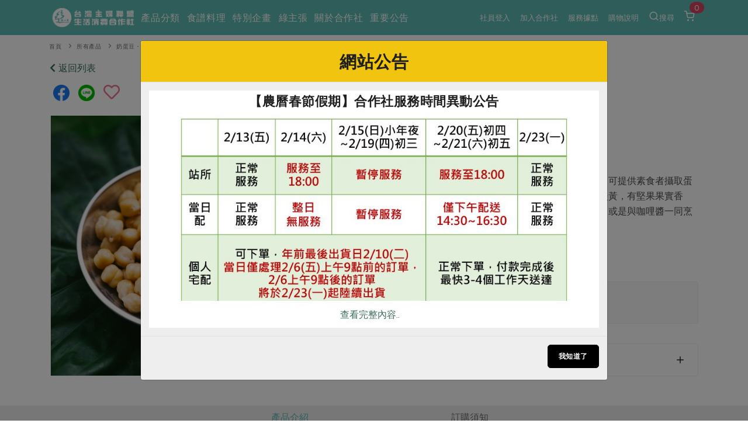

--- FILE ---
content_type: text/html; charset=UTF-8
request_url: https://www.hucc-coop.tw/product/content/17020412051?filter_temperate%5B%5D=%E5%86%B7%E8%97%8F
body_size: 193714
content:
<!DOCTYPE html>
<html lang="zh-Hant-TW">
<head>
    <meta name="viewport" content="width=device-width, initial-scale=1" />
    <meta http-equiv="X-UA-Compatible" content="IE=edge" />
    <meta http-equiv="content-type" content="text/html; charset=utf-8" />
    <meta http-equiv="Content-Language" content="zh-TW">
    <meta name="google" content="notranslate" />
    <meta name="author" content="有限責任台灣主婦聯盟生活消費合作社" />
    <meta name="keywords" content="" />
    <meta name="description" content="「鷹嘴豆」是一種高營養的豆類食物，含豐富植物性蛋白和維生素，可提供素食者攝取蛋白質來源的選擇之一。鷹嘴豆又稱埃及豆、雪蓮子、雞豆，色澤呈淡黃，有堅果果實香味，口感像鬆軟的花生，適合搭配米飯蒸食，也可以加入沙拉食用，或是與咖哩醬一同烹煮。" />
    <meta property="og:type" content="product" />
    <meta property="og:title" content="優質鷹嘴豆(土耳其)-500g/包 | 台灣主婦聯盟生活消費合作社" />
    <meta property="og:description" content="「鷹嘴豆」是一種高營養的豆類食物，含豐富植物性蛋白和維生素，可提供素食者攝取蛋白質來源的選擇之一。鷹嘴豆又稱埃及豆、雪蓮子、雞豆，色澤呈淡黃，有堅果果實香味，口感像鬆軟的花生，適合搭配米飯蒸食，也可以加入沙拉食用，或是與咖哩醬一同烹煮。" />
    <meta property="og:image" content="https://www.hucc-coop.tw/uploads/01產品與生產者/產品圖檔/奶蛋豆五穀/米麥五穀/優質鷹嘴豆/優質鷹嘴豆_產品主圖2_360x360.jpg" />   <!--視實際URL-->
    <meta property="og:image:width" content="1200">
    <meta property="og:image:height" content="630">
    
    <meta property="og:url" content="https://www.hucc-coop.tw/product/content/17020412051" />
    <meta property="fb:app_id" content="232229214141741" />
    <meta name="csrf-token" content="MPrVvTUf3a0YvZ37EO28DAQTvdviifJMUTALlQZJ">

    <title>
        優質鷹嘴豆(土耳其)-500g/包 - 台灣主婦聯盟生活消費合作社
    </title>

    <link rel="canonical" href="https://www.hucc-coop.tw/product/content/17020412051" />

    <!-- 瀏覽器 IE 11, Chrome, Firefox, Safari, Opera 的設定-->
    <link rel="icon" href="https://www.hucc-coop.tw/images/logo_tree.png" sizes="16x16" type="image/png">
    <link rel="icon" href="https://www.hucc-coop.tw/images/logo_tree.png" sizes="32x32" type="image/png">
    <link rel="icon" href="https://www.hucc-coop.tw/images/logo_tree.png" sizes="48x48" type="image/png">
    <link rel="icon" href="https://www.hucc-coop.tw/images/logo_tree.png" sizes="62x62" type="image/png">
    <link rel="icon" href="https://www.hucc-coop.tw/images/logo_tree.png" sizes="192x192" type="image/png">
    <!-- More info: https://bitsofco.de/all-about-favicons-and-touch-icons/ -->

    <!-- HTML5 Shim and Respond.js IE8 support of HTML5 elements and media queries -->
    <!--[if lt IE 9]>
    <script src="http://apps.bdimg.com/libs/html5shiv/3.7/html5shiv.min.js"></script>
    <script src="http://apps.bdimg.com/libs/respond.js/1.4.2/respond.min.js"></script>
    <![endif]-->

    <link href="https://www.hucc-coop.tw/css/plugins.css?v=4.98" rel="stylesheet">
    <link href="https://www.hucc-coop.tw/css/style.css?v=4.98" rel="stylesheet">
    <link href="https://www.hucc-coop.tw/css/responsive.css" rel="stylesheet">
    <link href="https://www.hucc-coop.tw/css/color-variations/green-light.css?v=4.98" rel="stylesheet">

    <link href="https://www.hucc-coop.tw/css/custom.css?v=4.98" rel="stylesheet">

    <link rel="stylesheet" href="https://pro.fontawesome.com/releases/v5.13.0/css/all.css" integrity="sha384-IIED/eyOkM6ihtOiQsX2zizxFBphgnv1zbe1bKA+njdFzkr6cDNy16jfIKWu4FNH" crossorigin="anonymous">
    
    

    <!-- GOOGLE FONTS -->
    
    <link rel="stylesheet" type="text/css" href="https://fonts.googleapis.com/css?family=Maven+Pro" />
    <style>
        body, body h1, body h2, body h3, body h4, body h5, body h6,
        body p, body div, body section, body input, body button, body a {
            font-display: fallback;
            font-style: normal;
            font-family: 'Maven Pro', Verdana, '微軟正黑體', sans-serif!important;
        }
        body, body p, body div, body section, body input, body button, body a {
            font-size: 16px;
        }
    </style>
    <link rel="stylesheet" href="https://cdnjs.cloudflare.com/ajax/libs/limonte-sweetalert2/6.10.3/sweetalert2.css" />
    <link href="https://www.hucc-coop.tw/js/plugins/daterangepicker/daterangepicker.css" rel="stylesheet">
    
</head>

<body>
    <div class="body-inner">

        <!-- Header -->
<header id="header" class="dark header-always-fixed header-mini mobile-mini-container" style="background:#5CB8B2;">
    <div class="header-inner" style="background:#5CB8B2;">
        <div class="container">
            <!--Logo-->
            <div id="logo">
                <a href="https://www.hucc-coop.tw" class="left">
                    <img class="logo-default" src="https://www.hucc-coop.tw/images/logo.png?v=4.98" alt="">
                    <img class="logo-dark" src="https://www.hucc-coop.tw/images/logo-dark.png?v=4.98" alt="">
                </a>
            </div>
            <!--End: Logo-->

                        <!--Header Extras-->
            <div class="header-extras col-md-0 col-sm-0">
                <ul>
                    
                    
                        <li class="single-icon">
                            <a href="https://www.hucc-coop.tw/member">
                                                                    社員登入
                                                            </a>
                        </li>

                                                <li class="single-icon">
                            <a href="https://www.hucc-coop.tw/joinus">加入合作社</a>
                        </li>
                        
                        <li class="single-icon">
                            <a href="https://www.hucc-coop.tw/location/list">服務據點</a>
                        </li>

                        <li class="single-icon">
                            <a href="https://www.hucc-coop.tw/notification">購物說明</a>
                        </li>

                        <li class="single-icon">
                            <a href="" data-target="#modal-search" data-toggle="modal" > <i class="icon-search"></i>搜尋</a>
                        </li>
                    
                    <li class="single-icon d-none d-sm-block">
                                                    <span id="header_cart_qty" class="float-notification">0</span>
                            <a href="https://www.hucc-coop.tw/shopping_cart">
                                <i class="icon-shopping-cart"></i>
                            </a>
                                            </li>

                </ul>
            </div>
            <!--end: Header Extras-->
            
                        <!--Navigation Resposnive Trigger-->
            <div class="mainMenu-location" >
                
                                    <div style="width: 150px; margin-left: -90px; margin-top: -8px; display: flex; flex-direction: row; justify-content: space-around; align-items: center;">
                        <div style="margin-right: 10px; display: flex; flex-direction: row; justify-content: center; align-items: center;">
                            <div>
                                <a id="btn-search" class="btn-search-close" href="#">
                                    <i class="icon-search" style="font-size: 2rem; margin-top: 25px;"></i>
                                </a>
                            </div>
                            <div style="font-size: 1.2rem; margin-top: 4px; margin-left: 2px; color: white">搜尋</div>
                        </div>
                        <div id="mainMenu-trigger" style="margin-right: 10px; margin-top: 15px; display: flex; flex-direction: row; justify-content: center; align-items: center;">
                            <div><button class="lines-button x" style="margin-top: -1px; font-size: 2rem;">
                                <span class="lines"> </span>
                            </div>
                            <div style="font-size: 1.2rem; margin-top: -9px; color: white; margin-left: 4px;">選單</div>
                        </div>
                    </div>
                    
                
            </div>
            <!--end: Navigation Resposnive Trigger-->
            
                            
                                    <!--Navigation-->
                    <div id="mainMenu" class="light menu-left">
                        <div class="container">
                            <nav>
                                <ul>
                                    <li class="dropdown mega-menu-item"> <a href="#">產品分類</a>
                                        <ul class="dropdown-menu">
                                            <li class="mega-menu-content">
                                                <div class="row">
                                                                                                                                                            <div class="col-lg-2">
                                                        <ul>
                                                            <li class="mega-menu-title">當季蔬果</li>
                                                                                                                                                                                                <li class="mega-li-parallel"> <a href="https://www.hucc-coop.tw/product/list/13">一籃菜</a></li>
                                                                                                                                                                                                                                                                <li class="mega-li-parallel"> <a href="https://www.hucc-coop.tw/product/list/6">當令水果</a></li>
                                                                                                                                                                                                                                                                <li class="mega-li-parallel"> <a href="https://www.hucc-coop.tw/product/list/10">芽苗類</a></li>
                                                                                                                                                                                                                                                                <li class="mega-li-parallel"> <a href="https://www.hucc-coop.tw/product/list/11">蕈菇類</a></li>
                                                                                                                                                                                                                                                                <li class="mega-li-parallel"> <a href="https://www.hucc-coop.tw/product/list/12">辛香料類</a></li>
                                                                                                                                                                                    </ul>
                                                    </div>
                                                                                                        <div class="col-lg-2">
                                                        <ul>
                                                            <li class="mega-menu-title">奶蛋豆・五穀</li>
                                                                                                                                                                                                <li class="mega-li-parallel"> <a href="https://www.hucc-coop.tw/product/list/37">蛋</a></li>
                                                                                                                                                                                                                                                                <li class="mega-li-parallel"> <a href="https://www.hucc-coop.tw/product/list/38">乳製品</a></li>
                                                                                                                                                                                                                                                                <li class="mega-li-parallel"> <a href="https://www.hucc-coop.tw/product/list/39">豆製品</a></li>
                                                                                                                                                                                                                                                                <li class="mega-li-parallel"> <a href="https://www.hucc-coop.tw/product/list/40">米麵雜糧</a></li>
                                                                                                                                                                                    </ul>
                                                    </div>
                                                                                                        <div class="col-lg-2">
                                                        <ul>
                                                            <li class="mega-menu-title">肉品・水產</li>
                                                                                                                                                                                                <li class="mega-li-parallel"> <a href="https://www.hucc-coop.tw/product/list/23">畜產肉類</a></li>
                                                                                                                                                                                                                                                                <li class="mega-li-parallel"> <a href="https://www.hucc-coop.tw/product/list/24">水產</a></li>
                                                                                                                                                                                                                                                                <li class="mega-li-parallel"> <a href="https://www.hucc-coop.tw/product/list/25">水畜加工品</a></li>
                                                                                                                                                                                    </ul>
                                                    </div>
                                                                                                        <div class="col-lg-2">
                                                        <ul>
                                                            <li class="mega-menu-title">調理食材・點心</li>
                                                                                                                                                                                                <li class="mega-li-parallel"> <a href="https://www.hucc-coop.tw/product/list/49">調味醬料/南北貨</a></li>
                                                                                                                                                                                                                                                                <li class="mega-li-parallel"> <a href="https://www.hucc-coop.tw/product/list/50">烘焙</a></li>
                                                                                                                                                                                                                                                                <li class="mega-li-parallel"> <a href="https://www.hucc-coop.tw/product/list/51">休閒零嘴</a></li>
                                                                                                                                                                                                                                                                <li class="mega-li-parallel"> <a href="https://www.hucc-coop.tw/product/list/52">沖泡飲品</a></li>
                                                                                                                                                                                                                                                                <li class="mega-li-parallel"> <a href="https://www.hucc-coop.tw/product/list/54">保健食品</a></li>
                                                                                                                                                                                    </ul>
                                                    </div>
                                                                                                        <div class="col-lg-2">
                                                        <ul>
                                                            <li class="mega-menu-title">居家好物</li>
                                                                                                                                                                                                <li class="mega-li-parallel"> <a href="https://www.hucc-coop.tw/product/list/72">美妝保養</a></li>
                                                                                                                                                                                                                                                                <li class="mega-li-parallel"> <a href="https://www.hucc-coop.tw/product/list/73">個人清潔</a></li>
                                                                                                                                                                                                                                                                <li class="mega-li-parallel"> <a href="https://www.hucc-coop.tw/product/list/74">家庭清潔</a></li>
                                                                                                                                                                                                                                                                <li class="mega-li-parallel"> <a href="https://www.hucc-coop.tw/product/list/75">織品</a></li>
                                                                                                                                                                                                                                                                <li class="mega-li-parallel"> <a href="https://www.hucc-coop.tw/product/list/76">日用品</a></li>
                                                                                                                                                                                                                                                                <li class="mega-li-parallel"> <a href="https://www.hucc-coop.tw/product/list/77">圖書禮品</a></li>
                                                                                                                                                                                    </ul>
                                                    </div>
                                                                                                        <div class="col-lg-2">
                                                                                                                                                                                                                                        <button onclick="location.href='https://www.hucc-coop.tw/product/newest'" class="header-focus-button btn btn-rounded btn-shadow btn-light-hover btn-outline">
                                                                最新產品&nbsp;&nbsp;&nbsp;&nbsp;&nbsp;<i class="far fa-arrow-alt-circle-right"></i>
                                                            </button>
                                                            <br>
                                                                                                                                                                                                                                            <button onclick="location.href='https://www.hucc-coop.tw/product/discount'" class="header-focus-button btn btn-rounded btn-shadow btn-light-hover btn-outline">
                                                                優惠專區&nbsp;&nbsp;&nbsp;&nbsp;&nbsp;<i class="far fa-arrow-alt-circle-right"></i>
                                                            </button>
                                                            <br>
                                                                                                                                                                                                                                            <button onclick="location.href='https://www.hucc-coop.tw/product/vegan'" class="header-focus-button btn btn-rounded btn-shadow btn-light-hover btn-outline">
                                                                素食專區&nbsp;&nbsp;&nbsp;&nbsp;&nbsp;<i class="far fa-arrow-alt-circle-right"></i>
                                                            </button>
                                                            <br>
                                                                                                                                                                        </div>
                                                </div>
                                            </li>
                                        </ul>
                                    </li>
                                     <li class="dropdown mega-menu-item"> <a href="">食譜料理</a>
                                        <ul class="dropdown-menu">
                                            <li class="mega-menu-content">
                                                <div class="row">
                                                    <div class="col-lg-2">
                                                        <ul>
                                                            <li class="mega-menu-title">食材</li>
                                                                                                                                                                                                                                                                                                                                                                                                                                                                                                                                                                                    <li> <a href="https://www.hucc-coop.tw/recipe/rice">米食</a></li>
                                                                                                                                                                                                                                                                <li> <a href="https://www.hucc-coop.tw/recipe/noodle">麵食</a></li>
                                                                                                                                                                                                                                                                <li> <a href="https://www.hucc-coop.tw/recipe/meat">肉食</a></li>
                                                                                                                                                                                                                                                                <li> <a href="https://www.hucc-coop.tw/recipe/seafood">海鮮</a></li>
                                                                                                                                                                                                                                                                <li> <a href="https://www.hucc-coop.tw/recipe/homecook">常備菜</a></li>
                                                                                                                                                                                                                                                                                                                                                                                                                                                                                                                                                                                                                                                                                                                                                                                                                                                                                                                                                                                                                                        <li> <a href="https://www.hucc-coop.tw/recipe/Vegetable">蔬食</a></li>
                                                                                                                                                                                                                                                                <li> <a href="https://www.hucc-coop.tw/recipe/eggcooking">蛋料理</a></li>
                                                                                                                                                                                                                                                                                                                </ul>
                                                    </div>
                                                    <div class="col-lg-2">
                                                        <ul>
                                                            <li class="mega-menu-title">料理方式</li>
                                                                                                                                                                                                                                                                                                                                                                                                                                                                                                                                                                                                                                                                                                                                                                                                                                                                                                                                                                                                                                                                                                                                                                                                                                <li> <a href="https://www.hucc-coop.tw/recipe/baking">烘焙．點心</a></li>
                                                                                                                                                                                                                                                                <li> <a href="https://www.hucc-coop.tw/recipe/sauce">醬料</a></li>
                                                                                                                                                                                                                                                                <li> <a href="https://www.hucc-coop.tw/recipe/soup">湯品．鍋物</a></li>
                                                                                                                                                                                                                                                                <li> <a href="https://www.hucc-coop.tw/recipe/pickled">漬物</a></li>
                                                                                                                                                                                                                                                                <li> <a href="https://www.hucc-coop.tw/recipe/salad">涼拌沙拉</a></li>
                                                                                                                                                                                                                                                                <li> <a href="https://www.hucc-coop.tw/recipe/drink">飲品</a></li>
                                                                                                                                                                                                                                                                                                                                                                                                                                                                                                                                                                        </ul>
                                                    </div>
                                                    <div class="col-lg-2">
                                                        <ul>
                                                            <li class="mega-menu-title">主題食譜</li>
                                                                                                                                                                                                <li> <a href="https://www.hucc-coop.tw/recipe/exotic">異國料理</a></li>
                                                                                                                                                                                                                                                                <li> <a href="https://www.hucc-coop.tw/recipe/newyear">年菜食譜</a></li>
                                                                                                                                                                                                                                                                <li> <a href="https://www.hucc-coop.tw/recipe/regimen">養身食補</a></li>
                                                                                                                                                                                                                                                                                                                                                                                                                                                                                                                                                                                                                                                                                                                                                                                                                                                                                                                                                                                                                                                                                                                                                                                                                                                                                                                                                                                                                                                                                                                                                                                                                                                                                                                                                                                                                                                                                                                                            <li> <a href="https://www.hucc-coop.tw/recipe/festivalcooking">節慶大餐</a></li>
                                                                                                                                                                                    </ul>
                                                    </div>
                                                                                                            <div class="col-lg-4">
                                                            <ul>
                                                                <li class="mega-menu-title">芋頭糕</li>
                                                                <li>
                                                                    <a href="https://www.hucc-coop.tw/recipe/baking/22256">
                                                                                                                                                    <img src="https://www.hucc-coop.tw/uploads/02綠主張/2026圖檔/1月號/featuring/202601_258_p07_掃除、料理教作老師動動手的合作元氣年_芋頭糕食譜_COVER.jpg" class="img-fluid" />
                                                                                                                                            </a>
                                                                </li>
                                                            </ul>
                                                        </div>
                                                                                                    </div>
                                            </li>
                                        </ul>
                                    </li>

                                    <li class="dropdown mega-menu-item"> <a href="">特別企畫</a>
                                        <ul class="dropdown-menu">
                                            <li class="mega-menu-content">
                                                <div class="row">
                                                                                                            <div class="col-lg-3">
                                                            <ul>
                                                                <li class="mega-menu-title">預購活動</li>
                                                                                                                                    <li> <a href="https://www.hucc-coop.tw/event/event_preorder/22089">主婦年貨大街開張了~~</a> </li>
                                                                                                                                    <li> <a href="https://www.hucc-coop.tw/event/event_preorder/22087">2026年貨預購開始囉~~</a> </li>
                                                                                                                                    <li> <a href="https://www.hucc-coop.tw/event/event_preorder/22086">從餐桌到生活的永續選擇</a> </li>
                                                                                                                                 <li><a href="https://www.hucc-coop.tw/event/event_preorder">更多預購活動</a> </li>
                                                            </ul>
                                                        </div>
                                                                                                            <div class="col-lg-3">
                                                            <ul>
                                                                <li class="mega-menu-title">當季產品</li>
                                                                                                                                    <li> <a href="https://www.hucc-coop.tw/event/event_prod/22091">一寸鮮高麗菜苗食譜簡單上手</a> </li>
                                                                                                                                    <li> <a href="https://www.hucc-coop.tw/event/event_prod/22090">友善樂齡生活一起共好</a> </li>
                                                                                                                                    <li> <a href="https://www.hucc-coop.tw/event/event_prod/22088">台日鍋物大賞</a> </li>
                                                                                                                                 <li><a href="https://www.hucc-coop.tw/event/event_prod">更多當季產品</a> </li>
                                                            </ul>
                                                        </div>
                                                                                                            <div class="col-lg-3">
                                                            <ul>
                                                                <li class="mega-menu-title">議題活動</li>
                                                                                                                                    <li> <a href="https://www.hucc-coop.tw/event/event_activities/22083">主婦聯盟X樂齡網特約優惠案</a> </li>
                                                                                                                                    <li> <a href="https://www.hucc-coop.tw/event/event_activities/22080">30%rPET紅烏龍茶</a> </li>
                                                                                                                                    <li> <a href="https://www.hucc-coop.tw/event/event_activities/22078">2024農業發展計畫年度報告</a> </li>
                                                                                                                                 <li><a href="https://www.hucc-coop.tw/event/event_activities">更多議題活動</a> </li>
                                                            </ul>
                                                        </div>
                                                                                                                                                                <div class="col-lg-3">
                                                            <ul>
                                                                <li class="mega-menu-title">一寸鮮高麗菜苗食譜簡單上手</li>
                                                                <li>
                                                                    <a href="https://www.hucc-coop.tw/event/event_prod/22091">
                                                                                                                                                    <img src="https://www.hucc-coop.tw/uploads/05特別企畫/2026一寸鮮高麗菜苗食譜/紫高麗菜苗刊頭.jpg" class="img-fluid" />
                                                                                                                                            </a>
                                                                </li>
                                                            </ul>
                                                        </div>
                                                                                                    </div>
                                            </li>
                                        </ul>
                                    </li>

                                    <li class="dropdown mega-menu-item"> <a href="#">綠主張</a>
                                        <ul class="dropdown-menu">
                                            <li class="mega-menu-content">
                                                <div class="row">
                                                    <div class="col-lg-3">
                                                        <ul>
                                                            <li class="mega-menu-title">觀點文章</li>
                                                                                                                            <li class="mega-li-parallel"> <a href="https://www.hucc-coop.tw/article/recipe">主婦食堂</a> </li>
                                                                                                                            <li class="mega-li-parallel"> <a href="https://www.hucc-coop.tw/article/PODCAST">一籃菜真心話</a> </li>
                                                                                                                            <li class="mega-li-parallel"> <a href="https://www.hucc-coop.tw/article/newsroom">社內大小事</a> </li>
                                                                                                                            <li class="mega-li-parallel"> <a href="https://www.hucc-coop.tw/article/coop">合作聯合國</a> </li>
                                                                                                                            <li class="mega-li-parallel"> <a href="https://www.hucc-coop.tw/article/partner">產品故事</a> </li>
                                                                                                                            <li class="mega-li-parallel"> <a href="https://www.hucc-coop.tw/article/infografia">生活提案</a> </li>
                                                                                                                            <li class="mega-li-parallel"> <a href="https://www.hucc-coop.tw/article/agingwell">樂齡生活</a> </li>
                                                                                                                            <li class="mega-li-parallel"> <a href="https://www.hucc-coop.tw/article/realfood">親子食育</a> </li>
                                                                                                                            <li class="mega-li-parallel"> <a href="https://www.hucc-coop.tw/article/kitchenyoga">廚房瑜伽</a> </li>
                                                                                                                    </ul>
                                                    </div>
                                                    <div class="col-lg-3">
                                                        <ul>
                                                            <li class="mega-menu-title">關注議題</li>
                                                                                                                            <li class="mega-li-parallel"> <a href="https://www.hucc-coop.tw/topic/issue1">減硝酸鹽</a> </li>
                                                                                                                            <li class="mega-li-parallel"> <a href="https://www.hucc-coop.tw/topic/issue2">惜食</a> </li>
                                                                                                                            <li class="mega-li-parallel"> <a href="https://www.hucc-coop.tw/topic/issue5">非基改運動</a> </li>
                                                                                                                            <li class="mega-li-parallel"> <a href="https://www.hucc-coop.tw/topic/issue6">支持本土農糧</a> </li>
                                                                                                                            <li class="mega-li-parallel"> <a href="https://www.hucc-coop.tw/topic/issue7">廢核運動</a> </li>
                                                                                                                            <li class="mega-li-parallel"> <a href="https://www.hucc-coop.tw/topic/issue9">能源議題</a> </li>
                                                                                                                            <li class="mega-li-parallel"> <a href="https://www.hucc-coop.tw/topic/issue10">減添加物</a> </li>
                                                                                                                            <li class="mega-li-parallel"> <a href="https://www.hucc-coop.tw/topic/issue11">減塑減廢</a> </li>
                                                                                                                            <li class="mega-li-parallel"> <a href="https://www.hucc-coop.tw/topic/issue12">公益金</a> </li>
                                                                                                                            <li class="mega-li-parallel"> <a href="https://www.hucc-coop.tw/topic/issue13">食農教育</a> </li>
                                                                                                                        <li class="mega-li-parallel"> <a href="https://www.hucc-coop.tw/topic">更多議題</a> </li>
                                                        </ul>
                                                    </div>
                                                    
                                                    <div class="col-lg-3 p-l-0 text-left">
                                                        <button type="button" class="header-focus-button btn btn-rounded btn-shadow btn-light-hover btn-outline" onclick="location.href='https://www.hucc-coop.tw/weekly_list'" style="text-transform: none;">
                                                            生活者e週報&nbsp;&nbsp;&nbsp;<i class="far fa-arrow-alt-circle-right"></i>
                                                        </button>
                                                        <br>
                                                        
                                                        <button type="button" class="header-focus-button btn btn-rounded btn-shadow btn-light-hover btn-outline" onclick="location.href='https://www.hucc-coop.tw/monthly'">
                                                            綠主張月刊&nbsp;&nbsp;&nbsp;&nbsp;&nbsp;<i class="far fa-arrow-alt-circle-right"></i>
                                                        </button>
                                                        <br>
                                                    <button type="button"
                                                            class="header-focus-button btn btn-rounded btn-shadow btn-light-hover btn-outline"
                                                            onclick="location.href='https://www.hucc-coop.tw/collection'">
                                                            典藏閱覽室&nbsp;&nbsp;&nbsp;&nbsp;&nbsp;<i class="far fa-arrow-alt-circle-right"></i>
                                                        </button>
                                                    </div>
                                                                                                            <div class="col-lg-3 p-l-0 text-left">
                                                            <a href="https://www.hucc-coop.tw/monthly/MONTHLY168">
                                                                                                                                    <img src="https://www.hucc-coop.tw/uploads/02綠主張/2026圖檔/1月號/綠主張2026年01月-COVER-2.jpg" class="img-fluid" style="max-height: 232px;" />
                                                                                                                            </a>
                                                        </div>
                                                                                                    </div>
                                            </li>
                                        </ul>
                                    </li>
                                    <li class="dropdown mega-menu-item"> <a href="#">關於合作社</a>
                                        <ul class="dropdown-menu">
                                            <li class="mega-menu-content">
                                                <div class="row">
                                                    <div class="col-lg-2">
                                                        <ul>
                                                            <li class="mega-menu-title">認識合作社</li>
                                                            <li> <a href="https://www.hucc-coop.tw/about">關於我們</a> </li>
                                                            <li> <a href="https://www.hucc-coop.tw/organization_assembly">合作社組織</a> </li>
                                                            <li> <a href="https://www.hucc-coop.tw/employees">員工與求才</a> </li>
                                                        </ul>
                                                    </div>
                                                    <div class="col-lg-2">
                                                        <ul>
                                                            <li class="mega-menu-title">產品檢驗</li>
                                                                                                                            <li> <a href="https://www.hucc-coop.tw/quality_check/product_independence">自主把關</a> </li>
                                                                                                                            <li> <a href="https://www.hucc-coop.tw/quality_check/inspection_report">檢驗報告</a> </li>
                                                                                                                            <li> <a href="https://www.hucc-coop.tw/quality_check/nitrate">硝酸鹽檢驗</a> </li>
                                                                                                                    </ul>
                                                    </div>
                                                    <div class="col-lg-2">
                                                        <ul>
                                                            <li class="mega-menu-title">社員權益</li>
                                                            <li> <a href="https://www.hucc-coop.tw/regulation">合作社法規</a> </li>
                                                            <li> <a href="https://www.hucc-coop.tw/announcement">社務專區</a> </li>
                                                            <li> <a href="https://www.hucc-coop.tw/announcement/ProjectIssueNo10618">選舉專區</a> </li>
                                                        </ul>
                                                    </div>
                                                    <div class="col-lg-2">
                                                        <ul>
                                                            <li class="mega-menu-title">最新消息</li>
                                                            <li> <a href="https://www.hucc-coop.tw/report/PUBCATMEDIA">媒體報導</a> </li>
                                                            <li> <a href="https://www.hucc-coop.tw/download">下載專區</a> </li>
                                                        </ul>
                                                    </div>
                                                    <div class="col-lg-4">
                                                        <ul>
                                                            <li class="mega-menu-title">地區活動</li>
                                                                                                                            <li class="mega-li-parallel"> <a href="https://www.hucc-coop.tw/activity/conference">社務會議</a> </li>
                                                                                                                        <li class="mega-li-parallel"> <a href="https://www.hucc-coop.tw/activity">地區活動</a> </li>
                                                            <li class="mega-li-parallel"> <a href="https://www.hucc-coop.tw/activity_newspaper/index">活動報下載</a> </li>
                                                        </ul>
                                                    </div>
                                                </div>
                                            </li>
                                        </ul>
                                    </li>
                                    <li class="mega-menu-item"> <a href="https://www.hucc-coop.tw/lists/announcement">重要公告</a></li>
                                                                    </ul>
                            </nav>
                        </div>
                    </div>
                    <!--end: Navigation-->
                                    </div>
    </div>
</header>
<!-- end: Header -->

        
    <div class="mobile-mini-container">
        <div class="container">
            <div class="row">
                <div class="breadcrumb">
                    <ul>
                        <li><a href="https://www.hucc-coop.tw">首頁</a></li>
                                                                            <li><a href="https://www.hucc-coop.tw/product/list">所有產品</a></li>
                        
                                                                                                                        <li><a href="https://www.hucc-coop.tw/product/list/3">奶蛋豆・五穀</a></li>
                                                                    <li><a href="https://www.hucc-coop.tw/product/list/40">米麵雜糧</a></li>
                                                                    <li><a href="https://www.hucc-coop.tw/product/list/46">五穀雜糧</a></li>
                                                            
                                            </ul>
                </div>
            </div>
            <div class="row">
                <div class="col-6 col-lg-12">
                    <a href="https://www.hucc-coop.tw">
                        <i class="fas fa-chevron-left"></i> 返回列表
                    </a>
                </div>
                <div class="col-6 col-lg-0">
                    <div class="mobile-sidebar-trigger right col-lg-0" data-target="#modal-sidebar" data-toggle="modal">
    <i class="fas fa-list"></i>
</div>


                </div>
            </div>
        </div>
    </div>

    <section class="p-t-10 p-b-0 mobile-mini-container">
        <div class="container">
            <div class="row">
                <div class="col-lg-12">
                    <div class="product">
                        <div class="row m-b-40">
                            <div class="col-12 p-b-20">
                                <a href="https://www.hucc-coop.tw/share_product/17020412051/facebook" target="_blank" alt="">
                                    <img class="img-fluid" alt="" src="https://www.hucc-coop.tw/images/share_fb.png" style="width:28px; height:28px; margin:5px;" />
                                </a>
                                <a href="https://www.hucc-coop.tw/share_product/17020412051/line" target="_blank" alt="">
                                    <img class="img-fluid" alt="" src="https://www.hucc-coop.tw/images/share_line.png" style="width:28px; height:28px; margin:5px;" />
                                </a>

                                                                    <a class="favorite-button-17020412051" href="javascript:addFavorite('17020412051','優質鷹嘴豆(土耳其)-500g/包','product/content/17020412051','product')" style="color: #ed758e; font-size: 28px; position: relative; top: 5px; margin:5px;">
                                        <i class="far fa-heart"></i>
                                    </a>
                                                            </div>
                            <div class="col-lg-5">
                                <div class="row">
                                    <div class="col-lg-12">

                                        
                                        <div class="carousel carousel-main dots-inside"
                                            data-items="1" data-loop="true" data-autoplay="false" data-dots="true" data-arrows="false"
                                            data-lightbox="gallery" data-adaptive-height="true" data-drag="false" data-nav="true">
                                                                                                                                                                                                    <a href="https://www.hucc-coop.tw/uploads/01產品與生產者/產品圖檔/奶蛋豆五穀/米麥五穀/優質鷹嘴豆/優質鷹嘴豆_產品主圖2_360x360.jpg" data-lightbox="gallery-image">
                                                        <img class="img-fluid" alt=""
                                                             src="https://www.hucc-coop.tw/images/bg_post3.png"
                                                             style="
                                                                 background:url('https://www.hucc-coop.tw/uploads/01產品與生產者/產品圖檔/奶蛋豆五穀/米麥五穀/優質鷹嘴豆/優質鷹嘴豆_產品主圖2_360x360.jpg');
                                                                 background-color:#FFFFFF;
                                                                 background-size:cover;
                                                                 background-position:center;
                                                                 background-repeat:no-repeat;
                                                                 "
                                                        />
                                                    </a>
                                                                                                                                    </div>

                                        
                                    </div>
                                </div>
                            </div>
                            <div class="col-lg-7">
                                <div class="row">
                                    
                                    <div class="col-12 col-lg-12">
                                        <h1 style="font-size:2em;">優質鷹嘴豆(土耳其)-500g/包</h1>
                                    </div>

                                    
                                    <div class="col-12 col-lg-12 p-t-10 p-b-10">
                                        <div>
                                                                                         <span class="badge badge-green">全素</span>                                                                                          <span class="badge badge-grayblue">常溫</span>                                                                                                                                                                             </div>
                                    </div>

                                    
                                    <div class="col-12 col-lg-12 p-t-10 p-b-10">
                                        「鷹嘴豆」是一種高營養的豆類食物，含豐富植物性蛋白和維生素，可提供素食者攝取蛋白質來源的選擇之一。鷹嘴豆又稱埃及豆、雪蓮子、雞豆，色澤呈淡黃，有堅果果實香味，口感像鬆軟的花生，適合搭配米飯蒸食，也可以加入沙拉食用，或是與咖哩醬一同烹煮。
                                    </div>

                                    
                                    <div class="col-12 col-lg-12 p-t-10 p-b-20">
                                                                                <span class="Show_Price" style="color:#d66b6b; font-size:2em; text-decoration: none;">$115</span>
                                        
                                        
                                    </div>

                                    
                                    
                                    
                                    

                                    <div class="col-12 col-lg-12 p-t-10 p-b-20">
                                        <div class="alert alert-light alert-dismissible fade show" role="alert">
                                                                                                
                                                    
                                            
                                                                                            <script>
                                                    let price = 115;
                                                    let sale_min = 1;
                                                    let sale_max = 12;
                                                    let sale_step = 1;

                                                    /*數量計算*/
                                                    function cart_minus(btn){
                                                        var num = $(btn).parent().find(".qty").val();
                                                        num = parseInt(num) - sale_step;
                                                        if(num < sale_step) num = sale_step;
                                                        $(btn).parent().find(".qty").val(num);
                                                        //showPrice(num);
                                                    }
                                                    function cart_plus(btn){
                                                        var num = $(btn).parent().find(".qty").val();
                                                        num = parseInt(num) + sale_step;
                                                        if(num > sale_max) num = sale_max;
                                                        $(btn).parent().find(".qty").val(num);
                                                        //showPrice(num);
                                                    }
                                                    function changeQty(qtyObject){
                                                        var num = qtyObject.value;
                                                        if(num < sale_step) num = sale_step;
                                                        if(num > sale_max) num = sale_max;
                                                        $(qtyObject).val(num);
                                                        //showPrice(num);
                                                    }
                                                    function showPrice(qty){
                                                        if(qty < sale_step) qty = sale_step;
                                                        if(qty > sale_max) qty = sale_max;
                                                        $(".Show_Price").html("$" + toCurrency(price * qty));
                                                    }
                                                    function submit_cart(){
                                                        location.href="https://www.hucc-coop.tw/shopping_cart/add/17020412051"+'/'+$('.qty').val();
                                                    }
                                                </script>
                                                <div class="row p-l-0 p-r-0">
                                                    <div class="col-7 col-lg-4 p-t-0 p-b-0 p-l-0 p-r-0">
                                                        <div class="cart-product-quantity">
                                                            <div class="quantity m-l-5">
                                                                <input type="button" class="minus" value="-" onclick="cart_minus(this)" style="cursor:pointer; padding: 10px 14px; border: 2px solid #ededed; border-radius: 0px; background-color: #ededed; color: #787878; font-weight: bold;" />
                                                                <input type="text" class="qty" name="quantity" value="1" style="max-width: 60px; padding: 10px; border: 2px solid #ededed; border-radius: 0px;" onChange="changeQty(this)" />
                                                                <input type="button" class="plus" value="+" onclick="cart_plus(this)" style="cursor:pointer; padding: 10px 14px; border: 2px solid #ededed; border-radius: 0px; background-color: #ededed; color: #787878; font-weight: bold;" />
                                                            </div>
                                                        </div>
                                                    </div>
                                                    
                                                                                                                <div class="col-5 col-lg-8 p-t-0 p-b-0 p-l-0 p-r-0 col-sm-0">
                                                                <button class="btn btn-shadow btn-light-hover" onclick="add_cart('17020412051', '優質鷹嘴豆(土耳其)-500g/包' , $('.qty').val(), '包','1')" style="padding-top:12px; padding-bottom:12px;"><i class="fa fa-shopping-cart"></i> 加入購物車</button>
                                                            </div>
                                                            <div class="col-5 col-lg-8 p-t-0 p-b-0 p-l-0 p-r-0 col-lg-0">
                                                                <button class="btn btn-shadow btn-light-hover" onclick="add_cart('17020412051', '優質鷹嘴豆(土耳其)-500g/包' , $('.qty').val(), '包','1')" style="padding-top:12px; padding-bottom:12px;"><i class="fa fa-shopping-cart"></i> 加入</button>
                                                            </div>
                                                                                                        </div>
                                            
                                        </div>
                                    </div>

                                    
                                    <div class="col-12">
                                        <div class="accordion toggle fancy radius clean">
                                            <div class="ac-item">
                                                <h5 class="ac-title">付款與運送<small>（全區供應 | 常溫配送）</small></h5>
                                                <div style="display: none;" class="ac-content">
                                                    <h5 style="border-left:2px solid #3a6b5b; padding-left:5px;"><b>付款方式</b></h5>
                                                    ATM 轉帳<br>
                                                    信用卡<br>
                                                    Pi錢包
                                                    <br><br>
                                                                                                            <h5 style="border-left:2px solid #3a6b5b; padding-left:5px;"><b>配送方式</b></h5>
                                                        全區供應 | 常溫配送<br>
                                                        <br>
                                                                                                        更多說明詳見 <a href="https://www.hucc-coop.tw/orderNotice">訂購須知</a>
                                                </div>
                                            </div>
                                        </div>
                                    </div>

                                                                    </div>
                            </div>
                        </div>
                    </div>
                </div>
            </div>
        </div>
    </section>
    <!-- end: Shop products -->

    <section class="p-t-0 p-b-5 tabs mobile-mini-container">
        <div id="navbar" style="background:#EDEDED;">
            <div class="container p-t-0 p-b-0">
                <div class="row">
                    <div class="col-12 col-lg-7 center text-center">
                        <!-- 不同表單切換 -->
                        <ul class="nav nav-tabs m-b-0 center" id="myTab" role="tablist">
                            <li class="nav-item" style="width:50%;">
                                <a class="nav-link active show" id="A-tab" data-toggle="tab"
                                   href="#Tab-A" role="tab"
                                   aria-controls="Tab-A" aria-selected="true">產品介紹</a>
                            </li>
                                                            <li class="nav-item" style="width:50%;">
                                    <a class="nav-link"  id="B-tab" data-toggle="tab"
                                       href="#Tab-B"
                                       role="tab"
                                       aria-controls="Tab-B" aria-selected="false">訂購須知</a>
                                </li>
                                                    </ul>
                    </div>
                </div>
            </div>
        </div>
        <div class="container">
            <div class="tab-content">
                
                <div class="tab-pane fade active show old-content" id="Tab-A" ole="tabpanel" aria-labelledby="A-tab">
                    <div class="row p-t-30">
                        <div class="col-11 col-lg-10 center">
                            <div class="row">

                            
                                
                                                            </div>
                        </div>
                    </div>
                    <div class="row">
                        <div class="col-12 col-lg-10 center">
                            
                        </div>
                    </div>

                    
                    
                                            <div class="row p-t-20 p-b-20">
                            <div class="col-12 col-lg-10 center text-left p-t-10 p-b-10">
                                <h3>產品規格(*為合作社指定原料)</h3>
                            </div>
                            <div class="col-12 col-lg-10 center text-left table-responsive">
                                <table class="table table-hover" style="background:#FFFFFF;">
                                    <tbody>
                                    <tr>
                                        <td class="text-center" style="background:#595959; color:#FFFFFF; word-break:keep-all;">產品名稱</td>
                                        <td>優質鷹嘴豆(土耳其)-500g/包</td>
                                    </tr>
                                                                            <tr>
                                            <td class="text-center" style="background:#595959; color:#FFFFFF; word-break:keep-all;">農友/生產者</td>
                                            <td>綠指南貿易有限公司</td>
                                        </tr>
                                                                                                                                                                                                <tr>
                                                <td class="text-center" style="background:#595959; color:#FFFFFF; word-break:keep-all; min-width: 120px;">產地/原產地</td>
                                                <td>土耳其</td>
                                            </tr>
                                                                                                                                                                                                                                            <tr>
                                                <td class="text-center" style="background:#595959; color:#FFFFFF; word-break:keep-all; min-width: 120px;">淨重/數量</td>
                                                <td>500公克</td>
                                            </tr>
                                                                                                                                                                <tr>
                                                <td class="text-center" style="background:#595959; color:#FFFFFF; word-break:keep-all; min-width: 120px;">內容物</td>
                                                <td>雞豆</td>
                                            </tr>
                                                                                                                                                                                                                                            <tr>
                                                <td class="text-center" style="background:#595959; color:#FFFFFF; word-break:keep-all; min-width: 120px;">保存條件</td>
                                                <td>常溫</td>
                                            </tr>
                                                                                                                                                                                                                                            <tr>
                                                <td class="text-center" style="background:#595959; color:#FFFFFF; word-break:keep-all; min-width: 120px;">調理方式</td>
                                                <td>豆子洗淨後放入大量的水中浸泡，冷藏隔夜使其吸收水分膨脹。隔天倒掉浸泡的水，放入電鍋內鍋中，加入足以淹過豆子的水，外鍋放一杯水蒸煮，電鍋跳起後瀝出豆子，即可調味食用！</td>
                                            </tr>
                                                                                                                                                                <tr>
                                                <td class="text-center" style="background:#595959; color:#FFFFFF; word-break:keep-all; min-width: 120px;">注意事項</td>
                                                <td>1. 本產品生產製程廠房，其設備或生產管線有處理堅果類、種子類、含有麩質之穀物、大豆、芝麻及其製品<br />
2. 內附脫氧劑，避免誤食</td>
                                            </tr>
                                                                                                                                                                                            </tbody>
                                </table>
                            </div>
                        </div>
                    
                                    </div>
                
                <div class="tab-pane fade old-content" id="Tab-B" ole="tabpanel" aria-labelledby="B-tab">
                                            <div class="container">
<div class="row">
<div class="col-lg-10 col-12 p-t-50 p-b-50 center">
<section class="p-t-30 p-b-30" id="guide2" style="z-index:0; background-color:#efefef">
<div class="container">
<div class="row">
<div class="col-lg-10 col-12 center">
<section class="p-t-30 p-b-30" id="guide2" style="z-index:0; background-color:#efefef">
<div class="container">
<div class="row">
<div class="col-lg-10 col-12 center">
<h2 style="text-align:center"><span style="color:#27ae60"><span style="font-size:36px"><strong>訂購方式與配送須知</strong></span></span></h2>

<h4><span style="font-size:22px"><strong><span style="color:#e74c3c">【 壹、個人配送 】</span></strong></span><br />
<br />
<span style="color:#2980b9"><span style="font-size:18px"><strong>一、運費計算：</strong></span></span><br />
<span style="font-size:18px"><span style="color:#000000"><strong>o 非冷凍品：訂單金額滿1,299元</strong>，宅配到府免運，本島未達1,299元需支付運費200元、離島未達1,299元需支付運費300元。<br />
<strong>o 冷凍品：訂單金額滿1,799元</strong>，宅配到府免運，未達1,799元需支付運費230元、離島未達1,799元需支付運費400元。<br />
o 預購產品：訂單配送門檻及運費計價方式同上。<br />
o </span></span><a href="https://www.hucc-coop.tw/product/list"><span style="color:#2c3e50"><strong><span style="font-size:20px"><span style="background-color:#ffcc99">訂個人配送請點我</span></span></strong></span></a><br />
<br />
<span style="font-size:18px"><span style="color:#2980b9"><strong>二、到貨時間與出貨通知：</strong></span><br />
<span style="color:#000000"><strong>o&nbsp;到貨時間</strong>：宅急便分溫層裝載配送，因此不同溫層的產品將會分次到貨。訂單成立後，原則上北區冷凍品最快3個工作天到貨、非冷凍品最快4個工作天到貨，中南區全溫層最快4個工作天到貨，實際到貨日仍以宅急便配送為主。</span></span></h4>

<table class="MsoTableGrid" style="border-collapse:collapse; border:1pt solid windowtext; height:150px" width="94%">
	<tbody>
		<tr>
			<td style="border:1pt solid windowtext; width:26.02%; padding:0cm 5.4pt; text-align:center" width="26%"><strong><span style="font-size:18px"><span style="color:#000000"><span style="line-height:20.0pt"><span style="font-family:新細明體,&quot;serif&quot;"><span style="font-family:&quot;微軟正黑體&quot;,&quot;sans-serif&quot;">個人配送下單日</span></span></span></span></span></strong></td>
			<td style="border-bottom:1pt solid windowtext; border-top:1pt solid windowtext; border-right:1pt solid windowtext; border-image:initial; width:14.22%; border-left:none; padding:0cm 5.4pt; text-align:center" width="14%"><strong><span style="font-size:18px"><span style="color:#000000"><span style="font-family:Calibri,&quot;sans-serif&quot;"><span style="font-family:&quot;微軟正黑體&quot;,&quot;sans-serif&quot;">週一</span></span></span></span></strong></td>
			<td style="border-bottom:1pt solid windowtext; border-top:1pt solid windowtext; border-right:1pt solid windowtext; border-image:initial; width:14.08%; border-left:none; padding:0cm 5.4pt; text-align:center" width="14%"><strong><span style="font-size:18px"><span style="color:#000000"><span style="font-family:Calibri,&quot;sans-serif&quot;"><span style="font-family:&quot;微軟正黑體&quot;,&quot;sans-serif&quot;">週二</span></span></span></span></strong></td>
			<td style="border-bottom:1pt solid windowtext; border-top:1pt solid windowtext; border-right:1pt solid windowtext; border-image:initial; width:13.98%; border-left:none; padding:0cm 5.4pt; text-align:center" width="13%"><strong><span style="font-size:18px"><span style="color:#000000"><span style="font-family:Calibri,&quot;sans-serif&quot;"><span style="font-family:&quot;微軟正黑體&quot;,&quot;sans-serif&quot;">週三</span></span></span></span></strong></td>
			<td style="border-bottom:1pt solid windowtext; border-top:1pt solid windowtext; border-right:1pt solid windowtext; border-image:initial; width:14.1%; border-left:none; padding:0cm 5.4pt; text-align:center" width="14%"><strong><span style="font-size:18px"><span style="color:#000000"><span style="font-family:Calibri,&quot;sans-serif&quot;"><span style="font-family:&quot;微軟正黑體&quot;,&quot;sans-serif&quot;">週四</span></span></span></span></strong></td>
			<td style="border-bottom:1pt solid windowtext; border-top:1pt solid windowtext; border-right:1pt solid windowtext; border-image:initial; width:17.6%; border-left:none; padding:0cm 5.4pt; text-align:center" width="17%"><strong><span style="font-size:18px"><span style="color:#000000"><span style="font-family:Calibri,&quot;sans-serif&quot;"><span style="font-family:&quot;微軟正黑體&quot;,&quot;sans-serif&quot;">週五~週日</span></span></span></span></strong></td>
		</tr>
		<tr>
			<td style="border-bottom:1pt solid windowtext; border-right:1pt solid windowtext; border-left:1pt solid windowtext; border-image:initial; width:26.02%; border-top:none; padding:0cm 5.4pt; text-align:center" width="26%"><strong><span style="font-size:18px"><span style="color:#000000"><span style="line-height:20.0pt"><span style="font-family:新細明體,&quot;serif&quot;"><span style="font-family:&quot;微軟正黑體&quot;,&quot;sans-serif&quot;">北區冷凍品</span></span></span><br />
			<span style="line-height:20.0pt"><span style="font-family:新細明體,&quot;serif&quot;"><span style="font-family:&quot;微軟正黑體&quot;,&quot;sans-serif&quot;">預計最快到貨日</span></span></span></span></span></strong></td>
			<td style="border-bottom:1pt solid windowtext; width:14.22%; border-top:none; border-left:none; border-right:1pt solid windowtext; padding:0cm 5.4pt; text-align:center" width="14%"><strong><span style="font-size:18px"><span style="color:#000000"><span style="line-height:20.0pt"><span style="font-family:新細明體,&quot;serif&quot;"><span style="font-family:&quot;微軟正黑體&quot;,&quot;sans-serif&quot;">當週四</span></span></span></span></span></strong></td>
			<td style="border-bottom:1pt solid windowtext; width:14.08%; border-top:none; border-left:none; border-right:1pt solid windowtext; padding:0cm 5.4pt; text-align:center" width="14%"><strong><span style="font-size:18px"><span style="color:#000000"><span style="line-height:20.0pt"><span style="font-family:新細明體,&quot;serif&quot;"><span style="font-family:&quot;微軟正黑體&quot;,&quot;sans-serif&quot;">當週五</span></span></span></span></span></strong></td>
			<td style="border-bottom:1pt solid windowtext; width:13.98%; border-top:none; border-left:none; border-right:1pt solid windowtext; padding:0cm 5.4pt; text-align:center" width="13%"><strong><span style="font-size:18px"><span style="color:#000000"><span style="line-height:20.0pt"><span style="font-family:新細明體,&quot;serif&quot;"><span style="font-family:&quot;微軟正黑體&quot;,&quot;sans-serif&quot;">隔週一</span></span></span></span></span></strong></td>
			<td style="border-bottom:1pt solid windowtext; width:14.1%; border-top:none; border-left:none; border-right:1pt solid windowtext; padding:0cm 5.4pt; text-align:center" width="14%"><strong><span style="font-size:18px"><span style="color:#000000"><span style="line-height:20.0pt"><span style="font-family:新細明體,&quot;serif&quot;"><span style="font-family:&quot;微軟正黑體&quot;,&quot;sans-serif&quot;">隔週二</span></span></span></span></span></strong></td>
			<td style="border-bottom:1pt solid windowtext; width:17.6%; border-top:none; border-left:none; border-right:1pt solid windowtext; padding:0cm 5.4pt; text-align:center" width="17%"><strong><span style="font-size:18px"><span style="color:#000000"><span style="line-height:20.0pt"><span style="font-family:新細明體,&quot;serif&quot;"><span style="font-family:&quot;微軟正黑體&quot;,&quot;sans-serif&quot;">隔週三</span></span></span></span></span></strong></td>
		</tr>
		<tr>
			<td style="border-bottom:1pt solid windowtext; border-right:1pt solid windowtext; border-left:1pt solid windowtext; border-image:initial; width:26.02%; border-top:none; padding:0cm 5.4pt; text-align:center" width="26%"><strong><span style="font-size:18px"><span style="color:#000000"><span style="line-height:20.0pt"><span style="font-family:新細明體,&quot;serif&quot;"><span style="font-family:&quot;微軟正黑體&quot;,&quot;sans-serif&quot;">北區非冷凍品</span></span></span><br />
			<span style="line-height:20.0pt"><span style="font-family:新細明體,&quot;serif&quot;"><span style="font-family:&quot;微軟正黑體&quot;,&quot;sans-serif&quot;">預計最快到貨日</span></span></span></span></span></strong></td>
			<td style="border-bottom:1pt solid windowtext; width:14.22%; border-top:none; border-left:none; border-right:1pt solid windowtext; padding:0cm 5.4pt; text-align:center" width="14%"><strong><span style="font-size:18px"><span style="color:#000000"><span style="line-height:20.0pt"><span style="font-family:新細明體,&quot;serif&quot;"><span style="font-family:&quot;微軟正黑體&quot;,&quot;sans-serif&quot;">當週五</span></span></span></span></span></strong></td>
			<td style="border-bottom:1pt solid windowtext; width:14.08%; border-top:none; border-left:none; border-right:1pt solid windowtext; padding:0cm 5.4pt; text-align:center" width="14%"><strong><span style="font-size:18px"><span style="color:#000000"><span style="line-height:20.0pt"><span style="font-family:新細明體,&quot;serif&quot;"><span style="font-family:&quot;微軟正黑體&quot;,&quot;sans-serif&quot;">當週六</span></span></span></span></span></strong></td>
			<td style="border-bottom:1pt solid windowtext; width:13.98%; border-top:none; border-left:none; border-right:1pt solid windowtext; padding:0cm 5.4pt; text-align:center" width="13%"><strong><span style="font-size:18px"><span style="color:#000000"><span style="line-height:20.0pt"><span style="font-family:新細明體,&quot;serif&quot;"><span style="font-family:&quot;微軟正黑體&quot;,&quot;sans-serif&quot;">隔週二</span></span></span></span></span></strong></td>
			<td style="border-bottom:1pt solid windowtext; width:14.1%; border-top:none; border-left:none; border-right:1pt solid windowtext; padding:0cm 5.4pt; text-align:center" width="14%"><strong><span style="font-size:18px"><span style="color:#000000"><span style="line-height:20.0pt"><span style="font-family:新細明體,&quot;serif&quot;"><span style="font-family:&quot;微軟正黑體&quot;,&quot;sans-serif&quot;">隔週三</span></span></span></span></span></strong></td>
			<td style="border-bottom:1pt solid windowtext; width:17.6%; border-top:none; border-left:none; border-right:1pt solid windowtext; padding:0cm 5.4pt; text-align:center" width="17%"><strong><span style="font-size:18px"><span style="color:#000000"><span style="line-height:20.0pt"><span style="font-family:新細明體,&quot;serif&quot;"><span style="font-family:&quot;微軟正黑體&quot;,&quot;sans-serif&quot;">隔週四</span></span></span></span></span></strong></td>
		</tr>
		<tr>
			<td style="border-bottom:1pt solid windowtext; border-right:1pt solid windowtext; border-left:1pt solid windowtext; border-image:initial; width:26.02%; border-top:none; padding:0cm 5.4pt; text-align:center" width="26%"><strong><span style="font-size:18px"><span style="color:#000000"><span style="line-height:20.0pt"><span style="font-family:新細明體,&quot;serif&quot;"><span style="font-family:&quot;微軟正黑體&quot;,&quot;sans-serif&quot;">中南區全溫層</span></span></span><br />
			<span style="line-height:20.0pt"><span style="font-family:新細明體,&quot;serif&quot;"><span style="font-family:&quot;微軟正黑體&quot;,&quot;sans-serif&quot;">預計最快到貨日</span></span></span></span></span></strong></td>
			<td style="border-bottom:1pt solid windowtext; width:14.22%; border-top:none; border-left:none; border-right:1pt solid windowtext; padding:0cm 5.4pt; text-align:center" width="14%"><strong><span style="font-size:18px"><span style="color:#000000"><span style="line-height:20.0pt"><span style="font-family:新細明體,&quot;serif&quot;"><span style="font-family:&quot;微軟正黑體&quot;,&quot;sans-serif&quot;">當週五</span></span></span></span></span></strong></td>
			<td style="border-bottom:1pt solid windowtext; width:14.08%; border-top:none; border-left:none; border-right:1pt solid windowtext; padding:0cm 5.4pt; text-align:center" width="14%"><strong><span style="font-size:18px"><span style="color:#000000"><span style="line-height:20.0pt"><span style="font-family:新細明體,&quot;serif&quot;"><span style="font-family:&quot;微軟正黑體&quot;,&quot;sans-serif&quot;">當週六</span></span></span></span></span></strong></td>
			<td style="border-bottom:1pt solid windowtext; width:13.98%; border-top:none; border-left:none; border-right:1pt solid windowtext; padding:0cm 5.4pt; text-align:center" width="13%"><strong><span style="font-size:18px"><span style="color:#000000"><span style="line-height:20.0pt"><span style="font-family:新細明體,&quot;serif&quot;"><span style="font-family:&quot;微軟正黑體&quot;,&quot;sans-serif&quot;">隔週二</span></span></span></span></span></strong></td>
			<td style="border-bottom:1pt solid windowtext; width:14.1%; border-top:none; border-left:none; border-right:1pt solid windowtext; padding:0cm 5.4pt; text-align:center" width="14%"><strong><span style="font-size:18px"><span style="color:#000000"><span style="line-height:20.0pt"><span style="font-family:新細明體,&quot;serif&quot;"><span style="font-family:&quot;微軟正黑體&quot;,&quot;sans-serif&quot;">隔週三</span></span></span></span></span></strong></td>
			<td style="border-bottom:1pt solid windowtext; width:17.6%; border-top:none; border-left:none; border-right:1pt solid windowtext; padding:0cm 5.4pt; text-align:center" width="17%"><strong><span style="font-size:18px"><span style="color:#000000"><span style="line-height:20.0pt"><span style="font-family:新細明體,&quot;serif&quot;"><span style="font-family:&quot;微軟正黑體&quot;,&quot;sans-serif&quot;">隔週四</span></span></span></span></span></strong></td>
		</tr>
	</tbody>
</table>
<span style="font-size:18px"><span style="color:#000000">※&nbsp;若上午9點前下單、則計算日期包含下單日，若上午9點後下單、則計算日期不含下單日；北區冷凍品為週一~週五到貨、非冷凍品為週二~週六到貨，中南區全溫層為週二~週六到貨。<br />
<br />
<strong>o&nbsp;出貨通知</strong>：冷凍品預計於收到出貨通知Email的當日（工作日）配達，非冷凍品則預計於收到出貨通知Email的隔日送達；若遇路況、天候、海象、船班停航或年節（例如：春節、端午、中秋...等）宅配貨量繁盛期，收貨時段恐無法指定，將以配合的物流實際作業為準，造成不便，祈請見諒。</span></span><br />
<br />
<span style="font-size:18px"><span style="color:#3498db"><strong>三、揀貨打包與未到貨：</strong></span><br />
<span style="color:#000000"><strong>o 揀貨打包：</strong>倉庫撿貨作業以先進先出為原則，無法指定品項效期或客製化撿選。為確保送達您手中的產品保持最佳品質，合作社倉庫打包時，會將常溫品與冷藏品合併裝箱出貨，冷凍倉庫則會將冷凍品單獨裝箱出貨。<br />
<br />
<strong>o&nbsp;未到貨處理：</strong>若收到包裹時有品項因缺貨未到，未到貨金額將於隔日中午前轉至買菜金，供您下次利用時抵扣。籃菜售價為預估，以農友最後到貨秤重金額為準，已付售價與實際金額之差額，將於出貨後7-10個工作天轉買菜金，供您下次利用時抵扣。</span></span><br />
<br />
<span style="font-size:18px"><span style="color:#3498db"><strong>四、配送區域說明</strong></span><span style="color:#000000"> (以配送地點為該訂單的配送區域)：<br />
全區：全台及離島地區皆可下單。<br />
<strong>北區</strong>：大台北地區、桃園、宜花。<br />
<strong>中區</strong>：竹苗、大台中地區、彰化、雲林、南投。<br />
<strong>南區</strong>：嘉義、台南、高雄、屏東、台東及離島地區（金門、澎湖、馬祖、綠島須符合運送規則）。<br />
o&nbsp;以下區域因非物流宅配範圍，恕無法提供配送服務： 澎湖縣馬公市（虎井島、桶盤島）、望安鄉、七美鄉、白沙鄉（大倉嶼、員貝嶼、鳥嶼、吉貝嶼），金門縣烈嶼（大膽島、二膽島）、烏坵鄉，台東縣蘭嶼鄉，釣魚台列嶼、東沙群島、南沙群島。<br />
o 離島空運因飛安因素，無法寄送低溫液體類產品，常溫液體類產品改以海運配送，到貨日期視宅配業者配送狀況。<br />
o 蘭嶼地區僅提供常溫郵局寄送，常溫訂單金額滿2,000元免運，未滿2,000元需支付運費300元；請於上班時間致電社員服務專線：02-29996122訂單組分機736、739（週一至週五09:00-17:00）。</span></span><br />
<br />
<strong><span style="color:#2980b9"><span style="font-size:18px">五、付款方式與其他：</span></span></strong><br />
<span style="font-size:18px"><span style="color:#000000">o 目前僅提供信用卡（VISA、Mastercard、JCB）、Pi錢包、轉帳（ATM、Web ATM、網路銀行、臨櫃匯款）付款方式。<br />
※ 訂單中若有年費、股金，依合作社法規定僅能轉帳（ATM、Web ATM、網路銀行、臨櫃匯款）。<br />
※ Pi錢包相關使用說明請看：https://www.hucc-coop.tw/article/event/13905。<br />
o&nbsp;<span style="box-sizing:border-box">更多個人配送問題請見</span></span><ins><strong><a href="https://www.hucc-coop.tw/faq/list/2"><span style="color:#2980b9">【常見問題一般訂購】</span></a></strong></ins><span style="color:#000000"><span style="box-sizing:border-box">或洽總社</span>02-29996122訂單組。</span></span><br />
<br />
<span style="font-size:22px"><span style="color:#e74c3c"><strong>【 貳、當日配 】</strong></span></span><br />
<br />
<span style="font-size:18px"><strong><span style="color:#3498db">一、運費計算與下單規則：</span></strong></span><br />
<strong><span style="color:#000000"><span style="font-size:18px">o 不分溫層單筆訂單滿1,499元免運，未達門檻需支付運費130元。</span></span></strong><br />
<span style="font-size:18px"><strong><span style="color:#000000">o 週一至週六00:00~14:00訂購，下午14:30~16:30或晚上19:00~20:00到貨(週六及國假無晚配)，混溫層限時配送，請保持聯繫盡速收貨以利溫度保存。<br />
視媒合司機情況，可能於該時段提早或延後10~15分鐘配送。</span></strong><br />
<span style="color:#000000"><strong>o</strong></span> </span><span style="color:#2c3e50"><ins><strong><span style="font-size:20px"><span style="background-color:#ffcc99">訂當日配請點我</span></span></strong></ins></span><br />
<br />
<span style="font-style:italic"><span style="color:#3498db"><span style="font-size:18px"><strong>二、出貨通知與收貨注意：</strong></span></span></span><br />
<span style="font-size:18px"><span style="color:#000000"><strong>o &nbsp;訂單狀態：</strong>訂單成立後將收到成立通知Email，待站所揀貨後即發送出貨通知Email，或也可至社員專區查詢訂單狀態。若站所撿完貨，可出貨的金額過低，訂單組將通知取消訂單，敬請見諒。</span></span><br />
<span style="font-size:18px"><span style="color:#000000"><strong>o &nbsp;</strong><span style="box-sizing:border-box"><strong>收貨注意事項：</strong>委外機車</span>Lalamove司機至站所取貨時將以簡訊通知，可點選該訊息中的連結查看配送進度，請保持電話暢通以利司機到貨聯繫，並注意收貨後各溫層品項的溫度保存。</span></span>

<div style="margin:0cm 0cm 0.0001pt"><span style="font-size:18px"><span style="color:#000000">o&nbsp; <strong>未到貨處理：</strong><span style="box-sizing:border-box">若收到包裹有品項因缺貨未到，未到貨金額將於隔日中午前轉至買菜金。籃菜售價為預估，以農友最後到貨秤重金額為準，已付售價與實際金額之差額，於出貨後</span>7-10個工作天轉買菜金，供您下次利用時抵扣。</span><br />
<br />
<strong><span style="color:#3498db">三、配送區域說明</span></strong></span><br />
<span style="color:#000000"><span style="font-size:18px">以雙北、桃竹、台中、高雄、台南等下列區域為主(山區除外)，若輸入地址查詢顯示不在配送範圍，即表示該路段無法配送，為維持產品新鮮還請見諒。</span></span><br />
<span style="color:#000000"><span style="font-size:18px"><strong>o &nbsp;雙北：</strong>台北市全區、三重、三峽、土城、中和、五股、永和、汐止、&nbsp;板橋、林口、泰山、淡水、深坑、新店、新莊、樹林、蘆洲、鶯歌等區域。<br />
<strong>o &nbsp;桃園</strong>：八德、中壢、平鎮、桃園、蘆竹、龜山等區域。<br />
<strong>o &nbsp;新竹</strong>：新竹市、竹北、竹東、芎林、寶山等區域。<br />
<strong>o &nbsp;台中</strong>：大肚、大里、大雅、中區、太平、北屯、北區、后里、西屯、西區沙鹿、東區、南屯、南區、烏日、神岡、潭子、龍井、豐原等區域。<br />
<strong>o &nbsp;高雄</strong>：三民、大寮、小港、仁武、左營、前金、前鎮、苓雅、鳥松、新興、楠梓、鼓山、鳳山、鹽埕等區域。<br />
<strong>o &nbsp;台南</strong>：中西、仁德、北區、永康、安平、安南、東區、南區、新化、歸仁等區域。</span></span><br />
&nbsp;<br />
<span style="color:#2980b9"><strong><span style="font-size:18px">四、付款方式與其他：</span></strong></span><br />
<span style="font-size:18px"><span style="color:#000000"><span style="font-family:微軟正黑體">o &nbsp;</span>目前僅提供信用卡（VISA、Mastercard、JCB）、與i錢包等付款方式。<br />
※ Pi錢包相關使用說明請 <a href="https://www.hucc-coop.tw/article/event/13905">點此</a>&nbsp;。<br />
o &nbsp;如遇颱風、地震、豪雨等天氣影響，塞車、媒合不到機車司機等人為及公共工程之不可抗因素，或訂購系統、物流系統、倉儲、盤點等設備維護故障時，可能造成延後配送或取消配送，以上因素不受當日到貨之規則。</span></span><br />
<span style="font-size:18px"><span style="color:#000000">o &nbsp;更多當日配服務問題請見</span><ins><strong><a href="https://www.hucc-coop.tw/express/faq"><span style="color:#2980b9">【當日配常見問題】</span></a></strong></ins><span style="color:#000000">&nbsp;或洽總社02-29996122訂單組。</span></span><br />
<br />
&nbsp;</div>
<strong><span style="color:#e74c3c"><span style="font-size:22px">【 參、班配送規則與運費 】</span></span></strong><br />
<span style="font-size:18px"><span style="color:#000000"><strong>一、成班規則</strong>：3位社員可組一個班，若有成班需求，可洽各分社社務專員。<br />
<strong>二、配送門檻：</strong><br />
o 本島：北區非冷凍品2,000元、冷凍品2,000元，未達配送門檻無法成單。<br />
&nbsp; &nbsp; &nbsp; &nbsp; &nbsp; &nbsp; &nbsp;中南區自車配送全溫層2,500元，或黑貓配送非冷凍品2,000元、冷凍品2,000元，未達配送門檻無法成單。<br />
o 離島：非冷凍品3,000元、冷凍品3,000元，未達配送門檻無法成單。<br />
o 預購品:訂單配送門檻如上。<br />
<br />
<strong>三、下單方式</strong>：每週六會更新下週班配訂單於官網的下載專區，提供班長下載填寫，再Email或傳真訂單，配送日期以訂單組回覆的信件為準。<br />
&nbsp; &nbsp; E-mail信箱：gncooptp@hucc-coop.tw&nbsp;<br />
&nbsp; &nbsp; 傳真：02-2995-9736</span></span>

<table class="MsoTableGrid" style="width:416.5pt; border-collapse:collapse; border:1pt solid windowtext" width="555">
	<tbody>
		<tr style="height:21.65pt">
			<td style="border:1pt solid windowtext; width:97.55pt; padding:0cm 5.4pt; height:21.65pt; text-align:center" width="130"><strong><span style="font-size:18px"><span style="color:#000000"><span style="font-family:Calibri,&quot;sans-serif&quot;"><span style="font-family:&quot;微軟正黑體&quot;,&quot;sans-serif&quot;">班配截單時間</span></span><br />
			<span style="font-family:Calibri,&quot;sans-serif&quot;"><span lang="EN-US" style="font-family:&quot;微軟正黑體&quot;,&quot;sans-serif&quot;">17:00</span></span></span></span></strong></td>
			<td style="border-bottom:1pt solid windowtext; border-top:1pt solid windowtext; border-right:1pt solid windowtext; border-image:initial; width:63.8pt; border-left:none; padding:0cm 5.4pt; height:21.65pt; text-align:center" width="85"><strong><span style="font-size:18px"><span style="color:#000000"><span style="font-family:Calibri,&quot;sans-serif&quot;"><span style="font-family:&quot;微軟正黑體&quot;,&quot;sans-serif&quot;">週一</span></span></span></span></strong></td>
			<td style="border-bottom:1pt solid windowtext; border-top:1pt solid windowtext; border-right:1pt solid windowtext; border-image:initial; width:63.8pt; border-left:none; padding:0cm 5.4pt; height:21.65pt; text-align:center" width="85"><strong><span style="font-size:18px"><span style="color:#000000"><span style="font-family:Calibri,&quot;sans-serif&quot;"><span style="font-family:&quot;微軟正黑體&quot;,&quot;sans-serif&quot;">週二</span></span></span></span></strong></td>
			<td style="border-bottom:1pt solid windowtext; border-top:1pt solid windowtext; border-right:1pt solid windowtext; border-image:initial; width:63.75pt; border-left:none; padding:0cm 5.4pt; height:21.65pt; text-align:center" width="85"><strong><span style="font-size:18px"><span style="color:#000000"><span style="font-family:Calibri,&quot;sans-serif&quot;"><span style="font-family:&quot;微軟正黑體&quot;,&quot;sans-serif&quot;">週三</span></span></span></span></strong></td>
			<td style="border-bottom:1pt solid windowtext; border-top:1pt solid windowtext; border-right:1pt solid windowtext; border-image:initial; width:63.8pt; border-left:none; padding:0cm 5.4pt; height:21.65pt; text-align:center" width="85"><strong><span style="font-size:18px"><span style="color:#000000"><span style="font-family:Calibri,&quot;sans-serif&quot;"><span style="font-family:&quot;微軟正黑體&quot;,&quot;sans-serif&quot;">週四</span></span></span></span></strong></td>
			<td style="border-bottom:1pt solid windowtext; border-top:1pt solid windowtext; border-right:1pt solid windowtext; border-image:initial; width:63.8pt; border-left:none; padding:0cm 5.4pt; height:21.65pt; text-align:center" width="85"><strong><span style="font-size:18px"><span style="color:#000000"><span style="font-family:Calibri,&quot;sans-serif&quot;"><span style="font-family:&quot;微軟正黑體&quot;,&quot;sans-serif&quot;">週五</span></span></span></span></strong></td>
		</tr>
		<tr style="height:1.0pt">
			<td style="border-bottom:1pt solid windowtext; border-right:1pt solid windowtext; border-left:1pt solid windowtext; border-image:initial; width:97.55pt; border-top:none; padding:0cm 5.4pt; height:1pt; text-align:center" width="130"><strong><span style="font-size:18px"><span style="color:#000000"><span style="font-family:Calibri,&quot;sans-serif&quot;"><span style="font-family:&quot;微軟正黑體&quot;,&quot;sans-serif&quot;">預計</span></span><br />
			<span style="font-family:Calibri,&quot;sans-serif&quot;"><span style="font-family:&quot;微軟正黑體&quot;,&quot;sans-serif&quot;">到貨時間</span></span></span></span></strong></td>
			<td style="border-bottom:1pt solid windowtext; width:63.8pt; border-top:none; border-left:none; border-right:1pt solid windowtext; padding:0cm 5.4pt; height:1pt; text-align:center" width="85"><strong><span style="font-size:18px"><span style="color:#000000"><span style="font-family:Calibri,&quot;sans-serif&quot;"><span style="font-family:&quot;微軟正黑體&quot;,&quot;sans-serif&quot;">當週五</span></span></span></span></strong></td>
			<td style="border-bottom:1pt solid windowtext; width:63.8pt; border-top:none; border-left:none; border-right:1pt solid windowtext; padding:0cm 5.4pt; height:1pt; text-align:center" width="85"><strong><span style="font-size:18px"><span style="color:#000000"><span style="font-family:Calibri,&quot;sans-serif&quot;"><span style="font-family:&quot;微軟正黑體&quot;,&quot;sans-serif&quot;">當週六</span></span></span></span></strong></td>
			<td style="border-bottom:1pt solid windowtext; width:63.75pt; border-top:none; border-left:none; border-right:1pt solid windowtext; padding:0cm 5.4pt; height:1pt; text-align:center" width="85"><strong><span style="font-size:18px"><span style="color:#000000"><span style="font-family:Calibri,&quot;sans-serif&quot;"><span style="font-family:&quot;微軟正黑體&quot;,&quot;sans-serif&quot;">隔週二</span></span></span></span></strong></td>
			<td style="border-bottom:1pt solid windowtext; width:63.8pt; border-top:none; border-left:none; border-right:1pt solid windowtext; padding:0cm 5.4pt; height:1pt; text-align:center" width="85"><strong><span style="font-size:18px"><span style="color:#000000"><span style="font-family:Calibri,&quot;sans-serif&quot;"><span style="font-family:&quot;微軟正黑體&quot;,&quot;sans-serif&quot;">隔週三</span></span></span></span></strong></td>
			<td style="border-bottom:1pt solid windowtext; width:63.8pt; border-top:none; border-left:none; border-right:1pt solid windowtext; padding:0cm 5.4pt; height:1pt; text-align:center" width="85"><strong><span style="font-size:18px"><span style="color:#000000"><span style="font-family:Calibri,&quot;sans-serif&quot;"><span style="font-family:&quot;微軟正黑體&quot;,&quot;sans-serif&quot;">隔週四</span></span></span></span></strong></td>
		</tr>
	</tbody>
</table>

<h4><br />
&nbsp;</h4>
</div>
</div>
</div>
</section>

<section class="p-t-30 p-b-30" id="guide3" style="z-index:0">
<div class="container">
<div class="row">
<div class="col-lg-10 col-12 center">
<h2 style="text-align:center"><span style="color:#27ae60"><strong><span style="font-size:36px">退貨須知 (配送適用)</span></strong></span></h2>
<span style="color:#000000"><span style="font-size:18px"><strong>※ 因考量產品品質及保存期限恕不提供換貨服務，請社員見諒。</strong><br />
※ 合作社已全面更改為宅急便配送，若送達地點有管理室、同住者、共事者或類此之人可代為收受者，均視為收貨人同意前述人等代收且自負產品保管責任。收貨人如不同意代收，則應於訂貨時告知合作社。除產品本身品質瑕疵外，恕不接受任何理由之退貨。<br />
※ 配送後因非產品瑕疵所造成之社員部分退貨，退貨後訂單金額低於免運最低門檻時，退費金額須扣除運費後退還至買菜金帳戶。<br />
<br />
<strong>依《消費者保護法》第十九條規定，收到產品後有7天猶豫期。</strong><br />
1.&nbsp;猶豫期不是試用期，請先確認產品內容物是否完整、數量是否無誤，請社員不確定是否要辦理退貨以前，請先不要將產品拆封。<br />
2.&nbsp;請社員下單前審慎詳閱商品說明及內容，確認需求及意願後再下單，以免造成您的困擾及損失。<br />
3.&nbsp;退回商品請保持全新且包裝完整(含完整商品、配件、贈品)。<br />
4.&nbsp;退貨時請先告知，若未接獲社員反映自行將商品寄回者，商品寄回期間所產生的運費社員需自行負擔。<br />
<br />
<strong>以下產品不提供7天猶豫期：</strong><br />
1.&nbsp;生鮮日配蔬果：蔬菜、芽苗、菇類、水果、豆製品、乳製品、米漿&hellip;等不開放退貨，產品瑕疵除外。<br />
2.&nbsp;冷藏水畜產（即保存天數低於15天）不開放退貨，產品瑕疵除外。<br />
3.&nbsp;農產品看天吃飯，若是對顏色、外觀、大小、口感、好吃等主觀感受不滿意，恕不接受退貨，品質瑕疵除外。<br />
<br />
《通訊交易解除權合理例外情事適用準則》若有下列情形，不受7天猶豫期限制：<br />
1. 易腐敗、保存期限較短或解約時即將逾期。<br />
2. 依消費者要求所為之客製化給付。<br />
3. 報紙、期刊或雜誌。<br />
4. 經消費者拆封之影音商品或電腦軟體。<br />
5.&nbsp;非以有形媒介提供之數位內容或一經提供即為完成之線上服務，經消費者事先同意始提供。<br />
6. 已拆封之個人衛生用品。<br />
7. 國際航空客運服務。</span></span></div>
</div>
</div>
</section>
</div>
</div>
</div>
</section>
</div>
</div>
</div>
                                    </div>
            </div>
        </div>
    </section>

    
            <section class="p-t-30 p-b-20 mobile-mini-container">
            <div class="container">
                <div class="row">
                    <div class="col-12">
                        <h3 class="text-center">你可能有興趣的產品</h3>
                        <div class="carousel product-mobile" data-items="4" data-items-xs="2" data-nav="true" data-autoplay="false" data-dots="true" data-arrows="true" data-group-cells="true">
                            
                                                            <div class="grid-item m-b-10">
        <div class="product"><!-- style="border: 1px solid #F0F0F0;"--><!-- dadada -->
            <div class="product-image">
                
                                    
                                            <a href="https://www.hucc-coop.tw/product/content/17050210003">
                                            <img class="img-fluid" alt=""
                            src="https://www.hucc-coop.tw/images/bg_post3.png"
                            style="
                                background:url('https://www.hucc-coop.tw/uploads/01產品與生產者/產品圖檔/調理食材/堅果_果乾/花生粉/花生粉_產品主圖_360x360.jpg');
                                background-color:#FFFFFF;
                                background-size:cover;
                                background-position:center;
                                background-repeat:no-repeat;
                                "
                        />
                    </a>
                                
                                    <div class="col-sm-0 favorite-icon favorite-add favorite-absolute">
                                                    <a class="favorite-button favorite-button-17050210003" href="javascript:addFavorite('17050210003','花生粉-100g','product/content/17050210003','product')">
                                <i class="far fa-heart"></i>
                            </a>
                                            </div>
                            </div>

            <div class="product-description" style="padding-left: 10px; background: #FBFBFB;">
                
                                <div class="col-lg-0 favorite-icon favorite-add">
                                            <a class="favorite-button favorite-button-17050210003" href="javascript:addFavorite('17050210003','花生粉-100g','product/content/17050210003','product')">
                            <i class="far fa-heart"></i>
                        </a>
                                    </div>
                
                
                <div class="product-category" style="height:26px; overflow: hidden;">
                    <small>豪紳企業社</small>
                </div>

                
                <div class="product-title">
                                                                        <a href="https://www.hucc-coop.tw/product/content/17050210003" title="花生粉-100g" alt="花生粉-100g">
                                                                    <b>花生粉-100g</b>
                    </a>
                </div>

                
                <p style="height: 24px; margin-bottom: 4px; overflow: hidden;"><small>100公克</small></p>

                
                <div>

                    
                                            <a href="https://www.hucc-coop.tw/product/content/17020412051?filter_vegetarian_type%5B%5D%29=%E5%85%A8%E7%B4%A0">
                            <span class="badge badge-green">全素</span>
                        </a>
                    
                    
                                                                <a href="https://www.hucc-coop.tw/product/content/17020412051?filter_temperate%5B%5D=%E5%86%B7%E8%97%8F">
                            <span class="badge badge-blue">冷藏</span>
                        </a>
                                        
                    
                </div>
                
                <div class="product-price">
                    
                    <span style="color:#ef939e;">$75</span>
                    
                </div>

                                    
                                            <span class="product-sale-off" style="width:80px; font-size:12px;">暫無庫存</span>
                                        

                <div class="clear-both"></div>
            </div>
        </div>
        </div>
                                                            <div class="grid-item m-b-10">
        <div class="product"><!-- style="border: 1px solid #F0F0F0;"--><!-- dadada -->
            <div class="product-image">
                
                                    
                                            <a href="https://www.hucc-coop.tw/product/content/17050110004">
                                            <img class="img-fluid" alt=""
                            src="https://www.hucc-coop.tw/images/bg_post3.png"
                            style="
                                background:url('https://www.hucc-coop.tw/dispUploadBox/PJ-HUCC/Files/photo-03300.jpg');
                                background-color:#FFFFFF;
                                background-size:cover;
                                background-position:center;
                                background-repeat:no-repeat;
                                "
                        />
                    </a>
                                
                                    <div class="col-sm-0 favorite-icon favorite-add favorite-absolute">
                                                    <a class="favorite-button favorite-button-17050110004" href="javascript:addFavorite('17050110004','白芝麻粒(熟)','product/content/17050110004','product')">
                                <i class="far fa-heart"></i>
                            </a>
                                            </div>
                            </div>

            <div class="product-description" style="padding-left: 10px; background: #FBFBFB;">
                
                                <div class="col-lg-0 favorite-icon favorite-add">
                                            <a class="favorite-button favorite-button-17050110004" href="javascript:addFavorite('17050110004','白芝麻粒(熟)','product/content/17050110004','product')">
                            <i class="far fa-heart"></i>
                        </a>
                                    </div>
                
                
                <div class="product-category" style="height:26px; overflow: hidden;">
                    <small>主惠實業股份有限公司</small>
                </div>

                
                <div class="product-title">
                                                                        <a href="https://www.hucc-coop.tw/product/content/17050110004" title="白芝麻粒(熟)" alt="白芝麻粒(熟)">
                                                                    <b>白芝麻粒(熟)</b>
                    </a>
                </div>

                
                <p style="height: 24px; margin-bottom: 4px; overflow: hidden;"><small>200公克</small></p>

                
                <div>

                    
                                            <a href="https://www.hucc-coop.tw/product/content/17020412051?filter_vegetarian_type%5B%5D%29=%E5%85%A8%E7%B4%A0">
                            <span class="badge badge-green">全素</span>
                        </a>
                    
                    
                                                                <a href="https://www.hucc-coop.tw/product/content/17020412051?filter_temperate%5B%5D=%E5%86%B7%E8%97%8F">
                            <span class="badge badge-blue">冷藏</span>
                        </a>
                                        
                    
                </div>
                
                <div class="product-price">
                    
                    <span style="color:#ef939e;">$85</span>
                    
                </div>

                                    
                                            <span class="product-sale-off product-unit-add-cart-button-17050110004" onclick="add_cart('17050110004','白芝麻粒(熟)','1','包','1')">
                            <i class="icon-shopping-cart"></i>
                        </span>

                                        

                <div class="clear-both"></div>
            </div>
        </div>
        </div>
                                                            <div class="grid-item m-b-10">
        <div class="product"><!-- style="border: 1px solid #F0F0F0;"--><!-- dadada -->
            <div class="product-image">
                
                                    
                                            <a href="https://www.hucc-coop.tw/product/content/17050110003">
                                            <img class="img-fluid" alt=""
                            src="https://www.hucc-coop.tw/images/bg_post3.png"
                            style="
                                background:url('https://www.hucc-coop.tw/uploads/01產品與生產者/產品圖檔/奶蛋豆五穀/粉類/黑芝麻粉A.jpg');
                                background-color:#FFFFFF;
                                background-size:cover;
                                background-position:center;
                                background-repeat:no-repeat;
                                "
                        />
                    </a>
                                
                                    <div class="col-sm-0 favorite-icon favorite-add favorite-absolute">
                                                    <a class="favorite-button favorite-button-17050110003" href="javascript:addFavorite('17050110003','黑芝麻粉-100g','product/content/17050110003','product')">
                                <i class="far fa-heart"></i>
                            </a>
                                            </div>
                            </div>

            <div class="product-description" style="padding-left: 10px; background: #FBFBFB;">
                
                                <div class="col-lg-0 favorite-icon favorite-add">
                                            <a class="favorite-button favorite-button-17050110003" href="javascript:addFavorite('17050110003','黑芝麻粉-100g','product/content/17050110003','product')">
                            <i class="far fa-heart"></i>
                        </a>
                                    </div>
                
                
                <div class="product-category" style="height:26px; overflow: hidden;">
                    <small>主惠實業股份有限公司</small>
                </div>

                
                <div class="product-title">
                                                                        <a href="https://www.hucc-coop.tw/product/content/17050110003" title="黑芝麻粉-100g" alt="黑芝麻粉-100g">
                                                                    <b>黑芝麻粉-100g</b>
                    </a>
                </div>

                
                <p style="height: 24px; margin-bottom: 4px; overflow: hidden;"><small>100公克</small></p>

                
                <div>

                    
                                            <a href="https://www.hucc-coop.tw/product/content/17020412051?filter_vegetarian_type%5B%5D%29=%E5%85%A8%E7%B4%A0">
                            <span class="badge badge-green">全素</span>
                        </a>
                    
                    
                                                                <a href="https://www.hucc-coop.tw/product/content/17020412051?filter_temperate%5B%5D=%E5%86%B7%E8%97%8F">
                            <span class="badge badge-blue">冷藏</span>
                        </a>
                                        
                    
                </div>
                
                <div class="product-price">
                    
                    <span style="color:#ef939e;">$70</span>
                    
                </div>

                                    
                                            <span class="product-sale-off product-unit-add-cart-button-17050110003" onclick="add_cart('17050110003','黑芝麻粉-100g','1','包','1')">
                            <i class="icon-shopping-cart"></i>
                        </span>

                                        

                <div class="clear-both"></div>
            </div>
        </div>
        </div>
                                                            <div class="grid-item m-b-10">
        <div class="product"><!-- style="border: 1px solid #F0F0F0;"--><!-- dadada -->
            <div class="product-image">
                
                                    
                                            <a href="https://www.hucc-coop.tw/product/content/17050110002">
                                            <img class="img-fluid" alt=""
                            src="https://www.hucc-coop.tw/images/bg_post3.png"
                            style="
                                background:url('https://www.hucc-coop.tw/uploads/01產品與生產者/產品圖檔/奶蛋豆五穀/米麥五穀/黑芝麻粒_熟a.jpg');
                                background-color:#FFFFFF;
                                background-size:cover;
                                background-position:center;
                                background-repeat:no-repeat;
                                "
                        />
                    </a>
                                
                                    <div class="col-sm-0 favorite-icon favorite-add favorite-absolute">
                                                    <a class="favorite-button favorite-button-17050110002" href="javascript:addFavorite('17050110002','黑芝麻粒(熟)-200g','product/content/17050110002','product')">
                                <i class="far fa-heart"></i>
                            </a>
                                            </div>
                            </div>

            <div class="product-description" style="padding-left: 10px; background: #FBFBFB;">
                
                                <div class="col-lg-0 favorite-icon favorite-add">
                                            <a class="favorite-button favorite-button-17050110002" href="javascript:addFavorite('17050110002','黑芝麻粒(熟)-200g','product/content/17050110002','product')">
                            <i class="far fa-heart"></i>
                        </a>
                                    </div>
                
                
                <div class="product-category" style="height:26px; overflow: hidden;">
                    <small>主惠實業股份有限公司</small>
                </div>

                
                <div class="product-title">
                                                                        <a href="https://www.hucc-coop.tw/product/content/17050110002" title="黑芝麻粒(熟)-200g" alt="黑芝麻粒(熟)-200g">
                                                                    <b>黑芝麻粒(熟)-200g</b>
                    </a>
                </div>

                
                <p style="height: 24px; margin-bottom: 4px; overflow: hidden;"><small>200公克</small></p>

                
                <div>

                    
                                            <a href="https://www.hucc-coop.tw/product/content/17020412051?filter_vegetarian_type%5B%5D%29=%E5%85%A8%E7%B4%A0">
                            <span class="badge badge-green">全素</span>
                        </a>
                    
                    
                                                                <a href="https://www.hucc-coop.tw/product/content/17020412051?filter_temperate%5B%5D=%E5%86%B7%E8%97%8F">
                            <span class="badge badge-blue">冷藏</span>
                        </a>
                                        
                    
                </div>
                
                <div class="product-price">
                    
                    <span style="color:#ef939e;">$85</span>
                    
                </div>

                                    
                                            <span class="product-sale-off product-unit-add-cart-button-17050110002" onclick="add_cart('17050110002','黑芝麻粒(熟)-200g','1','包','1')">
                            <i class="icon-shopping-cart"></i>
                        </span>

                                        

                <div class="clear-both"></div>
            </div>
        </div>
        </div>
                                                            <div class="grid-item m-b-10">
        <div class="product"><!-- style="border: 1px solid #F0F0F0;"--><!-- dadada -->
            <div class="product-image">
                
                                    
                                            <a href="https://www.hucc-coop.tw/product/content/17040210001">
                                            <img class="img-fluid" alt=""
                            src="https://www.hucc-coop.tw/images/bg_post3.png"
                            style="
                                background:url('https://www.hucc-coop.tw/dispUploadBox/PJ-HUCC/Files/photo-01969.jpg');
                                background-color:#FFFFFF;
                                background-size:cover;
                                background-position:center;
                                background-repeat:no-repeat;
                                "
                        />
                    </a>
                                
                                    <div class="col-sm-0 favorite-icon favorite-add favorite-absolute">
                                                    <a class="favorite-button favorite-button-17040210001" href="javascript:addFavorite('17040210001','紅藜(台灣味)-200g/包','product/content/17040210001','product')">
                                <i class="far fa-heart"></i>
                            </a>
                                            </div>
                            </div>

            <div class="product-description" style="padding-left: 10px; background: #FBFBFB;">
                
                                <div class="col-lg-0 favorite-icon favorite-add">
                                            <a class="favorite-button favorite-button-17040210001" href="javascript:addFavorite('17040210001','紅藜(台灣味)-200g/包','product/content/17040210001','product')">
                            <i class="far fa-heart"></i>
                        </a>
                                    </div>
                
                
                <div class="product-category" style="height:26px; overflow: hidden;">
                    <small>台灣味社會事業股份有限公司</small>
                </div>

                
                <div class="product-title">
                                                                        <a href="https://www.hucc-coop.tw/product/content/17040210001" title="紅藜(台灣味)-200g/包" alt="紅藜(台灣味)-200g/包">
                                                                    <b>紅藜(台灣味)-200g/包</b>
                    </a>
                </div>

                
                <p style="height: 24px; margin-bottom: 4px; overflow: hidden;"><small>200g±5%</small></p>

                
                <div>

                    
                                            <a href="https://www.hucc-coop.tw/product/content/17020412051?filter_vegetarian_type%5B%5D%29=%E5%85%A8%E7%B4%A0">
                            <span class="badge badge-green">全素</span>
                        </a>
                    
                    
                                            <a href="https://www.hucc-coop.tw/product/content/17020412051?filter_temperate%5B%5D%29=%E5%B8%B8%E6%BA%AB">
                            <span class="badge badge-grayblue">常溫</span>
                        </a>
                                                            
                    
                </div>
                
                <div class="product-price">
                    
                    <span style="color:#ef939e;">$230</span>
                    
                </div>

                                    
                                            <span class="product-sale-off product-unit-add-cart-button-17040210001" onclick="add_cart('17040210001','紅藜(台灣味)-200g/包','1','包','1')">
                            <i class="icon-shopping-cart"></i>
                        </span>

                                        

                <div class="clear-both"></div>
            </div>
        </div>
        </div>
                                                            <div class="grid-item m-b-10">
        <div class="product"><!-- style="border: 1px solid #F0F0F0;"--><!-- dadada -->
            <div class="product-image">
                
                                    
                                            <a href="https://www.hucc-coop.tw/product/content/17040110027">
                                            <img class="img-fluid" alt=""
                            src="https://www.hucc-coop.tw/images/bg_post3.png"
                            style="
                                background:url('https://www.hucc-coop.tw/uploads/01產品與生產者/產品圖檔/奶蛋豆五穀/米麥五穀/燦日大武山糯小米/燦日大武山糯小米_產品主圖_360x360.jpg');
                                background-color:#FFFFFF;
                                background-size:cover;
                                background-position:center;
                                background-repeat:no-repeat;
                                "
                        />
                    </a>
                                
                                    <div class="col-sm-0 favorite-icon favorite-add favorite-absolute">
                                                    <a class="favorite-button favorite-button-17040110027" href="javascript:addFavorite('17040110027','燦日大武山糯小米-400g/包','product/content/17040110027','product')">
                                <i class="far fa-heart"></i>
                            </a>
                                            </div>
                            </div>

            <div class="product-description" style="padding-left: 10px; background: #FBFBFB;">
                
                                <div class="col-lg-0 favorite-icon favorite-add">
                                            <a class="favorite-button favorite-button-17040110027" href="javascript:addFavorite('17040110027','燦日大武山糯小米-400g/包','product/content/17040110027','product')">
                            <i class="far fa-heart"></i>
                        </a>
                                    </div>
                
                
                <div class="product-category" style="height:26px; overflow: hidden;">
                    <small>有限責任屏東縣原住民泰武咖啡生產合作社顏明貴</small>
                </div>

                
                <div class="product-title">
                                                                        <a href="https://www.hucc-coop.tw/product/content/17040110027" title="燦日大武山糯小米-400g/包" alt="燦日大武山糯小米-400g/包">
                                                                    <b>燦日大武山糯小米-400g/包</b>
                    </a>
                </div>

                
                <p style="height: 24px; margin-bottom: 4px; overflow: hidden;"><small>400公克</small></p>

                
                <div>

                    
                                            <a href="https://www.hucc-coop.tw/product/content/17020412051?filter_vegetarian_type%5B%5D%29=%E5%85%A8%E7%B4%A0">
                            <span class="badge badge-green">全素</span>
                        </a>
                    
                    
                                            <a href="https://www.hucc-coop.tw/product/content/17020412051?filter_temperate%5B%5D%29=%E5%B8%B8%E6%BA%AB">
                            <span class="badge badge-grayblue">常溫</span>
                        </a>
                                                            
                    
                </div>
                
                <div class="product-price">
                    
                    <span style="color:#ef939e;">$300</span>
                    
                </div>

                                    
                                            <span class="product-sale-off product-unit-add-cart-button-17040110027" onclick="add_cart('17040110027','燦日大武山糯小米-400g/包','1','瓶','1')">
                            <i class="icon-shopping-cart"></i>
                        </span>

                                        

                <div class="clear-both"></div>
            </div>
        </div>
        </div>
                                                            <div class="grid-item m-b-10">
        <div class="product"><!-- style="border: 1px solid #F0F0F0;"--><!-- dadada -->
            <div class="product-image">
                
                                    
                                            <a href="https://www.hucc-coop.tw/product/content/17040110025">
                                            <img class="img-fluid" alt=""
                            src="https://www.hucc-coop.tw/images/bg_post3.png"
                            style="
                                background:url('https://www.hucc-coop.tw/uploads/01產品與生產者/產品圖檔/奶蛋豆五穀/米麥五穀/豪紳-綜合五穀/綜合五穀_產品主圖_360x360.jpg');
                                background-color:#FFFFFF;
                                background-size:cover;
                                background-position:center;
                                background-repeat:no-repeat;
                                "
                        />
                    </a>
                                
                                    <div class="col-sm-0 favorite-icon favorite-add favorite-absolute">
                                                    <a class="favorite-button favorite-button-17040110025" href="javascript:addFavorite('17040110025','綜合穀類-800g/包','product/content/17040110025','product')">
                                <i class="far fa-heart"></i>
                            </a>
                                            </div>
                            </div>

            <div class="product-description" style="padding-left: 10px; background: #FBFBFB;">
                
                                <div class="col-lg-0 favorite-icon favorite-add">
                                            <a class="favorite-button favorite-button-17040110025" href="javascript:addFavorite('17040110025','綜合穀類-800g/包','product/content/17040110025','product')">
                            <i class="far fa-heart"></i>
                        </a>
                                    </div>
                
                
                <div class="product-category" style="height:26px; overflow: hidden;">
                    <small>豪紳企業社</small>
                </div>

                
                <div class="product-title">
                                                                        <a href="https://www.hucc-coop.tw/product/content/17040110025" title="綜合穀類-800g/包" alt="綜合穀類-800g/包">
                                                                    <b>綜合穀類-800g/包</b>
                    </a>
                </div>

                
                <p style="height: 24px; margin-bottom: 4px; overflow: hidden;"><small>800公克</small></p>

                
                <div>

                    
                                            <a href="https://www.hucc-coop.tw/product/content/17020412051?filter_vegetarian_type%5B%5D%29=%E5%85%A8%E7%B4%A0">
                            <span class="badge badge-green">全素</span>
                        </a>
                    
                    
                                            <a href="https://www.hucc-coop.tw/product/content/17020412051?filter_temperate%5B%5D%29=%E5%B8%B8%E6%BA%AB">
                            <span class="badge badge-grayblue">常溫</span>
                        </a>
                                                            
                    
                </div>
                
                <div class="product-price">
                    
                    <span style="color:#ef939e;">$170</span>
                    
                </div>

                                    
                                            <span class="product-sale-off" style="width:80px; font-size:12px;">暫無庫存</span>
                                        

                <div class="clear-both"></div>
            </div>
        </div>
        </div>
                                                            <div class="grid-item m-b-10">
        <div class="product"><!-- style="border: 1px solid #F0F0F0;"--><!-- dadada -->
            <div class="product-image">
                
                                    
                                            <a href="https://www.hucc-coop.tw/product/content/17040110024">
                                            <img class="img-fluid" alt=""
                            src="https://www.hucc-coop.tw/images/bg_post3.png"
                            style="
                                background:url('https://www.hucc-coop.tw/uploads/01產品與生產者/產品圖檔/奶蛋豆五穀/米麥五穀/豪紳 燕麥粒/燕麥粒_產品包裝小圖.jpg');
                                background-color:#FFFFFF;
                                background-size:cover;
                                background-position:center;
                                background-repeat:no-repeat;
                                "
                        />
                    </a>
                                
                                    <div class="col-sm-0 favorite-icon favorite-add favorite-absolute">
                                                    <a class="favorite-button favorite-button-17040110024" href="javascript:addFavorite('17040110024','燕麥粒(豪紳)-600g/包','product/content/17040110024','product')">
                                <i class="far fa-heart"></i>
                            </a>
                                            </div>
                            </div>

            <div class="product-description" style="padding-left: 10px; background: #FBFBFB;">
                
                                <div class="col-lg-0 favorite-icon favorite-add">
                                            <a class="favorite-button favorite-button-17040110024" href="javascript:addFavorite('17040110024','燕麥粒(豪紳)-600g/包','product/content/17040110024','product')">
                            <i class="far fa-heart"></i>
                        </a>
                                    </div>
                
                
                <div class="product-category" style="height:26px; overflow: hidden;">
                    <small>豪紳企業社</small>
                </div>

                
                <div class="product-title">
                                                                        <a href="https://www.hucc-coop.tw/product/content/17040110024" title="燕麥粒(豪紳)-600g/包" alt="燕麥粒(豪紳)-600g/包">
                                                                    <b>燕麥粒(豪紳)-600g/包</b>
                    </a>
                </div>

                
                <p style="height: 24px; margin-bottom: 4px; overflow: hidden;"><small>600公克</small></p>

                
                <div>

                    
                                            <a href="https://www.hucc-coop.tw/product/content/17020412051?filter_vegetarian_type%5B%5D%29=%E5%85%A8%E7%B4%A0">
                            <span class="badge badge-green">全素</span>
                        </a>
                    
                    
                                            <a href="https://www.hucc-coop.tw/product/content/17020412051?filter_temperate%5B%5D%29=%E5%B8%B8%E6%BA%AB">
                            <span class="badge badge-grayblue">常溫</span>
                        </a>
                                                            
                    
                </div>
                
                <div class="product-price">
                    
                    <span style="color:#ef939e;">$60</span>
                    
                </div>

                                    
                                            <span class="product-sale-off product-unit-add-cart-button-17040110024" onclick="add_cart('17040110024','燕麥粒(豪紳)-600g/包','1','包','1')">
                            <i class="icon-shopping-cart"></i>
                        </span>

                                        

                <div class="clear-both"></div>
            </div>
        </div>
        </div>
                                                    </div>
                    </div>
                </div>
                <div class="row p-t-20">
                    <div class="col-12 text-center">
                        <a href="https://www.hucc-coop.tw/product/list/46" class="btn btn-outline btn-dark btn-rounded">看更多產品</a>
                    </div>
                </div>
        </section>
    
    
    
        <!-- Footer -->
<footer id="footer" class="inverted">
    
            <div class="footer-content p-t-50 p-b-0 mobile-mini-container">
            <div class="container">
                                <div class="row text-center main-nav">
                        <div class="col-12 col-lg-7 center p-l-0 p-r-0">
                            <a href="https://www.hucc-coop.tw/notification"><button type="button" class="btn btn-outline"><i
                                        class="icon-shopping-cart"></i> 購物說明</button></a>
                            <a href="https://www.hucc-coop.tw/location/list"><button type="button" class="btn btn-outline"><i
                                        class="fas fa-map-marker-alt"></i> 服務據點</button></a>
                                                            <a href="https://www.hucc-coop.tw/joinus"><button type="button"
                                        class="btn btn-outline"><i class="fas fa-user-plus"></i> 加入合作社</button></a>
                                                    </div>
                    </div>
                    <hr class="m-t-30 m-b-30" />
                                <div class="row m-b-0">
                    <div class="col-lg-12">
                        <div class="row center">
                                                        <div class="col-lg-2"></div>
                                <div class="col-lg-2 col-5">
                                    <div class="widget">
                                        <div class="widget-title" style="border-bottom: #696969 2px solid;">社服資訊</div>
                                        <ul class="list">
                                            <li><a href="https://www.hucc-coop.tw/faq/all">常見問題</a></li>
                                            <li><a href="https://www.hucc-coop.tw/contact">聯絡我們</a></li>
                                            <li><a href="https://www.hucc-coop.tw/download/all">下載專區</a></li>
                                            <li><a href="https://www.hucc-coop.tw/link">友善連結</a></li>
                                        </ul>
                                    </div>
                                </div>
                                <div class="col-lg-3 col-7">
                                    <div class="widget">
                                        <div class="widget-title" style="border-bottom: #696969 2px solid;">追蹤我們</div>
                                        <ul class="list">
                                            <li><a href="https://www.hucc-coop.tw/newsletter/subscribe"><i
                                                        class="far fa-envelope"></i> 訂閱電子報</a></li>
                                            <li><a href="https://bit.ly/2Oiyn3o"><i class="fab fa-facebook"></i>
                                                    追蹤Facebook專頁</a></li>
                                            <li><a href="https://line.me/R/ti/p/%40efp3888k"><i class="fab fa-line"></i>
                                                    加入LINE好友</a></li>
                                            <li><a href="https://bit.ly/2mGtV1W"><i class="fab fa-youtube"></i>
                                                    訂閱YouTube頻道</a></li>
                                        </ul>
                                    </div>
                                </div>
                                                        <div class="col-lg-4">
                                <div class="widget">
                                    <div class="widget-title" style="border-bottom: #696969 2px solid;">聯絡我們</div>
                                    <ul class="list">
                                        <li><a onclick="location.href='tel:0229996122'" style="cursor:pointer"><label
                                                    style="color:#DEDEDE;">電話：</label>02-2999-6122</a></li>
                                        <li><label style="color:#DEDEDE;">社籍服務分機：221</label></li>
                                        <li><label style="color:#DEDEDE;">產品諮詢分機：222</label></li>
                                        <li><label style="color:#DEDEDE;">訂單查詢分機：736、739</label></li>
                                        <li><label style="color:#DEDEDE;">
                                                <a href="mailto:gncoop@hucc-coop.tw"
                                                    target="_blank">Email：gncoop@hucc-coop.tw</a>
                                            </label></li>
                                    </ul>
                                </div>
                            </div>
                        </div>
                    </div>
                </div>
            </div>
        </div>
        <div class="copyright-content mobile-mini-container">
        <div class="container-fluid">
            <div class="row">
                                <div class="col-12 col-lg-5">
                        <div class="copyright-nav text-left">
                            <a href="https://www.hucc-coop.tw/privacy">隱私權政策</a>&nbsp;&nbsp;&nbsp;|&nbsp;&nbsp;
                            <a href="https://www.hucc-coop.tw/agreement">社員同意條款</a>&nbsp;&nbsp;&nbsp;|&nbsp;&nbsp;
                            <a href="https://www.hucc-coop.tw/copyright">著作權聲明</a>
                        </div>
                    </div>
                                <div class="col-12 col-lg-7">
                    <div class="copyright-text text-right" style="font-size:0.8em;">
                        <div class="col-sm-0 col-lg-12">
                            &copy; 2021 有限責任台灣主婦聯盟生活消費合作社&nbsp;&nbsp;|&nbsp;&nbsp;
                            統一編號：18492800&nbsp;&nbsp;|&nbsp;&nbsp;<br>
                            <a href="https://maps.google.com/?q=241新北市三重區重新路五段639號" target="_blank"
                                style="font-size:0.8em; color:#ffffff;">地址：241新北市三重區重新路五段639號</a>&nbsp;&nbsp;|&nbsp;&nbsp;
                            <a onclick="location.href='tel:0229956500'"
                                style="font-size:0.8em; color:#ffffff; cursor:pointer">傳真：02-2995-6500</a>&nbsp;&nbsp;|&nbsp;&nbsp;
                        </div>
                        <div class="col-12 col-lg-0">
                            <a style="font-size:0.8em; color:#ffffff;">&copy; 2021 有限責任台灣主婦聯盟生活消費合作社</a>&nbsp;&nbsp;|&nbsp;&nbsp; <br>
                            <a style="font-size:0.8em; color:#ffffff;">統一編號：18492800</a>&nbsp;&nbsp;|&nbsp;&nbsp; <br>
                            <a href="https://maps.google.com/?q=241新北市三重區重新路五段639號" target="_blank"
                                style="font-size:0.8em; color:#ffffff;">地址：241新北市三重區重新路五段639號</a>&nbsp;&nbsp;|&nbsp;&nbsp; <br>
                            <a onclick="location.href='tel:0229956500'"
                                style="font-size:0.8em; color:#ffffff;">傳真：02-2995-6500</a>&nbsp;&nbsp;|&nbsp;&nbsp;<br>
                            <p></p>
                        </div>
                    </div>
                </div>
            </div>
        </div>
        <div class="container">
            <div class="row">
                <div class="col-12 col-lg-0">
                    <br><br><br>
                </div>
            </div>
        </div>
    </div>
</footer>
<!-- end: Footer -->



    
            <div id="Mobile-Menu-Bottom" class="col-lg-0">
            <ul>
                <li>
                    <a href="https://www.hucc-coop.tw">
                        <i class="icon-home" style="font-size: 2rem; margin-top: -3px;">
                            <div style="font-size: 0.8rem; margin-top: 4px;">首頁</div>
                        </i>
                    </a>
                </li>
                <li style="position:relative;">
                                        <a href="https://www.hucc-coop.tw/member">
                        <div>
                            <i class="icon-user" style="font-size: 2rem; margin-top: -3px;">
                                <br><div style="font-size: 0.8rem; margin-top: 4px;">社員專區</div>
                            </i>
                        </div>
                    </a>
                </li>
                <li id="footer-cart">
                    <span id="footer-cart-number">0</span>
                    <a href="https://www.hucc-coop.tw/shopping_cart">
                        <i class="icon-shopping-cart" style="font-size: 2rem; margin-top: -3px;">
                            <div style="font-size: 0.8rem; margin-top: 4px;">購物車</div>
                        </i>
                    </a>
                </li>
                <li>
                    <a href="https://www.hucc-coop.tw/location/list">
                        <i class="fas fa-map-marker-alt" style="font-size: 2rem; margin-top: -3px;">
                            <br><div style="font-size: 0.8rem; margin-top: 4px; width: 50px; font-weight: 400;">服務據點</div>
                        </i>
                    </a>
                </li>
                    <a href="https://www.hucc-coop.tw/notification">
                        <img src="/images/mystery.png" style="width: 32px; margin-top: 8px; border: 0px; filter: brightness(0) invert(1);">
                        <p style="font-size: 0.8rem; margin-top: 1px; padding-top: 0px; color: white;">購物說明</p>
                    </a>
                </li>
            </ul>
        </div>
        <!-- Search -->
    <div id="search">
        <button id="btn-search-close" class="btn-search-close" aria-label="Close search form"><i
                class="icon-x"></i></button>

        <form class="search-form m-b-150" action="https://www.hucc-coop.tw/search" method="get">
            <select class="form-control form-control-lg p-t-0 p-b-0 search-type" name="c" style="height: 50px;">
                <option value="all">全站搜尋</option>
                <option value="product">產品</option>
                <option value="recipe">食譜</option>
                <option value="article">文章</option>
                <option value="activity">活動</option>
            </select>
            <input class="form-control" name="q" type="search" placeholder="請輸入關鍵字" autocomplete="off" autocorrect="off"
                autocapitalize="off" spellcheck="false" style="font-weight: normal;" />
            <div class="p-t-20 text-left">
                <small>熱門關鍵字</small>
            </div>
            <div class="search-hot text-left p-t-10">
                                    <a href="https://www.hucc-coop.tw/search?c=article&q=惜食"><button type="button"
                            class="btn btn-light btn-rounded">惜食</button></a>
                                    <a href="https://www.hucc-coop.tw/search?c=article&q=rPET"><button type="button"
                            class="btn btn-light btn-rounded">rPET</button></a>
                                    <a href="https://www.hucc-coop.tw/search?c=article&q=食譜"><button type="button"
                            class="btn btn-light btn-rounded">食譜</button></a>
                                    <a href="https://www.hucc-coop.tw/search?c=article&q=減硝酸鹽"><button type="button"
                            class="btn btn-light btn-rounded">減硝酸鹽</button></a>
                                    <a href="https://www.hucc-coop.tw/search?c=article&q=雞蛋"><button type="button"
                            class="btn btn-light btn-rounded">雞蛋</button></a>
                                    <a href="https://www.hucc-coop.tw/search?c=article&q=食安"><button type="button"
                            class="btn btn-light btn-rounded">食安</button></a>
                                    <a href="https://www.hucc-coop.tw/search?c=article&q=共同購買"><button type="button"
                            class="btn btn-light btn-rounded">共同購買</button></a>
                            </div>
        </form>

        <div class="search-suggestion-wrapper">

        </div>
    </div>
    <!-- end: search -->
    <div class="modal fade" id="modal-search" tabindex="-1" role="modal" aria-labelledby="modal-label-search"
        aria-hidden="true">
        <div class="modal-dialog modal-dialog-centered">
            <div class="modal-content">
                
                <div class="modal-body">
                    <div class="row">
                        <div class="col-12">
                            <form class="search-form header-search-content" method="GET"
                                action="https://www.hucc-coop.tw/search">
                                <div class="form-group m-b-0">
                                    <div class="input-group">
                                        <div class="input-group-prepend">
                                            <select class="form-control form-control-lg p-t-0 p-b-0" id="type" name="c"
                                                style="width: 120px;">
                                                <option value="all">全站搜尋</option>
                                                <option value="product">產品</option>
                                                <option value="recipe">食譜</option>
                                                <option value="article">文章</option>
                                                <option value="activity">活動</option>
                                            </select>
                                        </div>

                                        <input class="form-control" name="q" type="search" placeholder="請輸入關鍵字"
                                            autocomplete="off" autocapitalize="off" spellcheck="false"
                                            style="max-height: 40px;" />

                                        <div class="input-group-append">
                                            <button class="btn btn-medium btn-dark"><i class="icon-search"></i></button>
                                        </div>
                                    </div>
                                </div>
                            </form>

                        </div>
                        <div class="col-12 p-t-10 p-b-0 p-4 text-left">
                            <small>熱門關鍵字</small>
                        </div>
                        <div class="col-12 p-b-0 p-t-10 p-4">
                                                            <a href="https://www.hucc-coop.tw/search?c=article&q=惜食"><button
                                        type="button"
                                        class="btn btn-light btn-rounded">惜食</button></a>
                                                            <a href="https://www.hucc-coop.tw/search?c=article&q=rPET"><button
                                        type="button"
                                        class="btn btn-light btn-rounded">rPET</button></a>
                                                            <a href="https://www.hucc-coop.tw/search?c=article&q=食譜"><button
                                        type="button"
                                        class="btn btn-light btn-rounded">食譜</button></a>
                                                            <a href="https://www.hucc-coop.tw/search?c=article&q=減硝酸鹽"><button
                                        type="button"
                                        class="btn btn-light btn-rounded">減硝酸鹽</button></a>
                                                            <a href="https://www.hucc-coop.tw/search?c=article&q=雞蛋"><button
                                        type="button"
                                        class="btn btn-light btn-rounded">雞蛋</button></a>
                                                            <a href="https://www.hucc-coop.tw/search?c=article&q=食安"><button
                                        type="button"
                                        class="btn btn-light btn-rounded">食安</button></a>
                                                            <a href="https://www.hucc-coop.tw/search?c=article&q=共同購買"><button
                                        type="button"
                                        class="btn btn-light btn-rounded">共同購買</button></a>
                                                    </div>
                    </div>
                </div>
            </div>
        </div>
    </div>
<!--
<script>
    //隱藏下方功能列
    var bodyClass = document.body.classList,
        lastScrollY = 0;

    window.addEventListener('scroll', function() {
        var st = this.scrollY;

        // 判斷是向上捲動，而且捲軸超過 200px
        if (st < lastScrollY) {
            bodyClass.remove('hideUp');
        } else {
            bodyClass.add('hideUp');
        }
        lastScrollY = st;

    });
</script>
-->

<!-- Scroll to Top -->
<a id="scrollTop"><i class="icon-chevron-up"></i><i class="icon-chevron-up"></i></a>

                
            
            
            
                        <div
                class="modal show all-website-list-modal"
                id="all-website-list-modal-1"
                tabindex="-1"
                role="modal"
                aria-labelledby="modal-label-3"
                aria-modal="true"
                            >
                <div class="modal-dialog modal-dialog-centered modal-lg">
                    <div class="modal-content" style="background-color: #eee">
                        <div class="modal-header text-center" style="background-color: #f1c40f">
                            <h3><b>網站公告</b></h3>
                        </div>
                        <div class="modal-body">
                            <div class="row"  style="background-color: #fff; margin: auto;">
                                <div class="col-md-12" style="min-height: 250px; max-height: 50vh; overflow-y:scroll;">
                                    <h4 class="text-center">【農曆春節假期】合作社服務時間異動公告</h4>
                                    <img alt="" sizes="(max-width: 1000px) 800px, 480px " srcset="https://www.hucc-coop.tw/uploads/11%E4%B8%8B%E8%BC%89%E5%B0%88%E5%8D%80/OrderListForm/2026%E6%98%A5%E7%AF%80-%E6%AD%A3%E6%96%B9.JPG,
https://www.hucc-coop.tw/uploads/11%E4%B8%8B%E8%BC%89%E5%B0%88%E5%8D%80/OrderListForm/2026%E6%98%A5%E7%AF%80-%E6%A9%AB.JPG 480w" style="display: block; margin: 0 auto; width: 90%;" /><br />
&nbsp;
                                </div>
                                <div class="col-md-12 text-center">
                                    <a href="https://www.hucc-coop.tw/lists/announcement/513" style="width:98%; display:block; padding-top:10px; padding-bottom:10px;">
                                        查看完整內容..
                                    </a>
                                </div>
                            </div>
                        </div>
                        <div class="modal-footer">
                                                        <button class="btn btn-dark" onclick="allWebsiteListModalClosedAndAjax(1, 513)">我知道了</button>
                        </div>
                    </div>
                </div>
            </div>
        
            
            
            
                        <div
                class="modal show all-website-list-modal"
                id="all-website-list-modal-2"
                tabindex="-1"
                role="modal"
                aria-labelledby="modal-label-3"
                aria-modal="true"
                 aria-hidden="true"             >
                <div class="modal-dialog modal-dialog-centered modal-lg">
                    <div class="modal-content" style="background-color: #eee">
                        <div class="modal-header text-center" style="background-color: #f1c40f">
                            <h3><b>網站公告</b></h3>
                        </div>
                        <div class="modal-body">
                            <div class="row"  style="background-color: #fff; margin: auto;">
                                <div class="col-md-12" style="min-height: 250px; max-height: 50vh; overflow-y:scroll;">
                                    <h4 class="text-center">【檔期活動】1~2月馬到迎新春 福到幸福來</h4>
                                    <img alt="" sizes="(max-width: 1000px) 800px, 480px " srcset="https://www.hucc-coop.tw/uploads/11%E4%B8%8B%E8%BC%89%E5%B0%88%E5%8D%80/OrderListForm/%E5%AE%98%E7%B6%B2%E9%A6%96%E9%A0%81%E8%B7%B3%E6%8F%90%E7%A4%BA-%E5%B9%B4%E7%AF%80%E9%9B%B6%E9%A3%9F.png,
https://www.hucc-coop.tw/uploads/11%E4%B8%8B%E8%BC%89%E5%B0%88%E5%8D%80/OrderListForm/%E5%AE%98%E7%B6%B2%E9%A6%96%E9%A0%81%E8%B7%B3%E6%8F%90%E7%A4%BA-%E5%B9%B4%E7%AF%80%E9%9B%B6%E9%A3%9F.png 480w" style="display: block; margin: 0 auto; width: 90%;" /><br />
<br />
&nbsp;
                                </div>
                                <div class="col-md-12 text-center">
                                    <a href="https://www.hucc-coop.tw/lists/announcement/509" style="width:98%; display:block; padding-top:10px; padding-bottom:10px;">
                                        查看完整內容..
                                    </a>
                                </div>
                            </div>
                        </div>
                        <div class="modal-footer">
                                                            <button data-dismiss="modal" class="btn btn-b" type="button" onclick="allWebsiteListModalPreviousPost(2)">上一則</button>
                                                        <button class="btn btn-dark" onclick="allWebsiteListModalClosedAndAjax(2, 509)">我知道了</button>
                        </div>
                    </div>
                </div>
            </div>
            </div>

    <!--Popover plugin files-->
<script src="https://www.hucc-coop.tw/js/plugins/components/popper/popper.min.js"></script>

<script src="https://www.hucc-coop.tw/js/jquery.js"></script>
<script src="https://www.hucc-coop.tw/js/plugins.js"></script>


<script src="https://cdnjs.cloudflare.com/ajax/libs/limonte-sweetalert2/6.10.3/sweetalert2.js" type="text/javascript"></script>
<script src="https://cdn.jsdelivr.net/npm/promise-polyfill@7.1.0/dist/promise.min.js"></script>
<script src="https://cdn.jsdelivr.net/npm/promise-polyfill@8/dist/polyfill.min.js"></script>

<script src="https://www.hucc-coop.tw/js/plugins/components/moment.min.js"></script>
<script type="text/javascript" src="https://www.hucc-coop.tw/js/plugins/components/bootstrap-datetimepicker/tempusdominus-bootstrap-4.js"></script>
<script type="text/javascript" src="https://www.hucc-coop.tw/js/plugins/components/moment/locale/zh-TW.js?v=1" charset="UTF-8"></script>
<link href="https://www.hucc-coop.tw/js/plugins/components/bootstrap-datetimepicker/tempusdominus-bootstrap-4.css" rel="stylesheet">

<script src="https://www.hucc-coop.tw/js/functions.js?v=4.98"></script>


<script>
    //  字串左邊補零
    function padLeft(str,lenght){
        if(str.length >= lenght)
            return str;
        else
            return padLeft("0" +str,lenght);
    }

    //  字串右邊補零
    function padRight(str,lenght){
        if(str.length >= lenght)
            return str;
        else
            return padRight(str+"0",lenght);
    }

    //  千分位
    function toCurrency(num){
        var parts = num.toString().split('.');
        parts[0] = parts[0].replace(/\B(?=(\d{3})+(?!\d))/g, ',');
        return parts.join('.');
    }

    // 錨點
    function scrollToAnchor(aid){
        var aTag = $("#"+ aid);
        $('html,body').animate({scrollTop: aTag.offset().top - 100});
    }
</script><link href="https://www.hucc-coop.tw/js/plugins/components/bootstrap-switch/bootstrap-switch.css" rel="stylesheet">
<script src="https://www.hucc-coop.tw/js/plugins/components/bootstrap-switch/bootstrap-switch.min.js"></script>
<script>
    function openModalMessage(type, title, content, timer, button, button_text){
        // IE hack
        if (!type) type = null;
        if (!timer) timer = 0;
        if (!button) button = false;
        if (!button_text) button_text = null;

        // type icon
        if(type) {
            switch(type) {
                case 'success':
                case 'error':
                case 'info':
                case 'warning':
                case 'question':
                    $("#modal-message-type").html($("#modal-message-type-" + type).html());
                    $("#modal-message-type").show();
                    break;
            }
        }
        // title
        $("#modal-message #modal-message-title").html(title);
        // content
        $("#modal-message #modal-message-content").html(content);
        // button
        if(button){
            // button_text
            if(!button_text) {
                $("#modal-message-button").val(button_text);
            }else{
                $("#modal-message-button").val('好');
            }
            $("#modal-message-button").show();
        }else{
            $("#modal-message-button").hide();
        }
        $('#modal-message').modal();
        // auto close
        if(timer > 0) {
            setTimeout("closeModalMessage();", timer);
        }
    }
    function closeModalMessage(){
        $("#modal-message").modal('hide');
        setTimeout("$('#modal-message').modal('hide')",1000);
    }
</script>


<div class="modal fade" id="modal-message" tabindex="-1" role="modal" aria-labelledby="modal-label-message" aria-hidden="true">
    <div class="modal-dialog modal-sm modal-dialog-centered">
        <div class="modal-content">
            <div class="modal-body">
                <div class="row">
                    <div class="col-12 text-center hidden p-t-5" id="modal-message-type" style="font-size: 1.8em;">
                    </div>
                    <div class="col-12 text-center hidden" id="modal-message-type-success">
                        <i class="fas fa-check-circle" style="color: #5CB8B2;"></i>
                    </div>
                    <div class="col-12 text-center hidden" id="modal-message-type-error">
                        <i class="fas fa-exclamation-circle" style="color: #ed758e;"></i>
                    </div>
                    <div class="col-12 text-center hidden" id="modal-message-type-info">
                        <i class="fas fa-info-circle" style="color: #5CB8B2;"></i>
                    </div>
                    <div class="col-12 text-center hidden" id="modal-message-type-warning">
                        <i class="fas fa-exclamation-triangle" style="color: #ed758e;"></i>
                    </div>
                    <div class="col-12 text-center hidden" id="modal-message-type-question">
                        <i class="fas fa-question-circle" style="color: #ed758e;"></i>
                    </div>

                    <div class="col-12">
                        <h4 class="text-center" id="modal-message-title"></h4>
                    </div>
                    <div class="col-12 text-center p-t-10 p-b-10" id="modal-message-content">

                    </div>
                    <div class="col-12 text-center">
                        <button id="modal-message-button" data-dismiss="modal" class="btn btn-b hidden" type="button">好</button>
                    </div>
                </div>
            </div>
        </div>
    </div>
</div>


<div id="page_loading" style="display: none;">
    <div class="row">
        <div class="col-12 text-center p-t-10">
            <img src="https://www.hucc-coop.tw/images/loading_color.gif" class="center" style="width:100%; max-width: 70px;" />
        </div>
    </div>
</div>

<script>
    
    function showDenyMessage(){
        openModalMessage('warning', '', '您目前暫時無法使用訂購服務，若有任何疑問請於週一至週五09:00~17:00(國定例假日除外)來電確認，(02)29996122 訂單組。');
    }
    
    function showDenySamedayMessage(){
        openModalMessage('warning', '', '您目前暫時無法使用當日配送服務，若有任何疑問請於週一至週五09:00~17:00(國定例假日除外)來電確認，(02)29996122 訂單組。');
    }
    
    function showYearFeeDenyMessage(){
        openModalMessage('warning', '', '您目前暫時無法使用訂購服務，若有任何疑問請於週一至週五09:00~17:00(國定例假日除外)來電確認，(02)29996122 訂單組。');
    }
    
    function showErrorMessage(){
        openModalMessage('error', '抱歉，網路出了點問題', '請稍晚再試');
    }
    
    function showLoadingMessage(){
        openModalMessage(null, '', $('#page_loading').html());
    }
</script><script src="https://www.hucc-coop.tw/js/plugins/twzipcode/jquery.twzipcode.min.js"></script>
<script src="https://www.hucc-coop.tw/js/plugins/twzipcode/twzipcode.js?v=4"></script>
<script>
    $('.twzipcode').twzipcode();

    $('.member-address-zipcode').twzipcode();
</script><script>
    
    function syncCartQty(){
        
        $.ajax({
            headers: {
                'X-CSRF-TOKEN': $('meta[name="csrf-token"]').attr('content')
            },
            url: "https://www.hucc-coop.tw/shopping_cart/ajax/qty",
            method: "post",
            data: [],
            success: function (result) {
                if(result.data['all'] > 0) {
                    $("#header_cart_qty").html(result.data['all']);
                    $("#footer-cart-number").html(result.data['all']);
                    $(".header-sameday-cart-number").html(result.data['sameday']);
                }
            }   //success
        });
    }
    
    setTimeout('syncCartQty()', 100);
</script><script>
    
    function syncHiddenZipCode(){
        $.ajax({
            headers: {
                'X-CSRF-TOKEN': $('meta[name="csrf-token"]').attr('content')
            },
            url: "https://www.hucc-coop.tw/member/address/ajax/zipcode",
            method: "POST",
            data: {
            },
            success: function (result) {
                if(result['status'] == '0'){
                    $("#hideDistrict").val(result['data']['zipcode']);
                }else{
                    $("#hideDistrict").val(['test']);
                }
            },
            error: function(){
            }
        });//ajax
    }
    
    function syncHiddenCounty(){
        $.ajax({
            headers: {
                'X-CSRF-TOKEN': $('meta[name="csrf-token"]').attr('content')
            },
            url: "https://www.hucc-coop.tw/member/address/ajax/county",
            method: "POST",
            data: {
            },
            success: function (result) {
                if(result['status'] == '0'){
                    $("#hideCounty").val(result['data']['country']);
                }else{
                    $("#hideCounty").val(['test']);
                }
            },
            error: function(){
            }
        });//ajax
    }
    
    syncHiddenZipCode();        
    syncHiddenCounty();        
    
    
    setTimeout(function setSamedayTwzipcode() {
        $('.sameday_twzipcode').twzipcode({
            'hideDistrict': $("#hideDistrict").val(),
            'hideCounty': $("#hideCounty").val(),
        });
    },1000);
</script>

<input type="hidden" id="hideCounty" value="" />
<input type="hidden" id="hideDistrict" value="" />
<script>
    function addFavorite(id, name, custom_url, connect_type){
        if(!id) return;
                    openModalMessage('info', '親愛的社員您好',
                '請先登入後再進行收藏' + '<br>' +
                '<a href="https://www.hucc-coop.tw/login" class="btn btn-googleplus m-t-10">' + '登入' + '</a>' +
                '&nbsp;&nbsp;&nbsp;&nbsp;' +
                '<a href="#" class="btn btn-light m-t-10" aria-hidden="true" data-dismiss="modal">' + '取消' + '</a>');
            }
    function dropFavorite(id, name, custom_url, connect_type){
        if(!id) return;
                    openModalMessage('info', '親愛的社員您好',
                '請先登入後再進行收藏' + '<br>' +
                '<a href="https://www.hucc-coop.tw/login" class="btn btn-googleplus m-t-10">' + '登入' + '</a>' +
                '&nbsp;&nbsp;&nbsp;&nbsp;' +
                '<a href="#" class="btn btn-light m-t-10" aria-hidden="true" data-dismiss="modal">' + '取消' + '</a>');
            }
</script><script type="text/javascript">
    if(!scroll_height) {
        var scroll_height = 1000;
    }
    var navbar = document.getElementById("navbar");

    if(navbar){
        var sticky = navbar.offsetTop;
        window.onscroll = function() {stickyMenu()};
    }

    function stickyMenu() {
        if (window.pageYOffset >= scroll_height) { //sticky
            navbar.classList.add("sticky");
        } else {
            navbar.classList.remove("sticky");
        }
    }

</script>
<style>
    .sticky {
        z-index: 100;
        position: fixed;
        top: 60px;
        width: 100%;
        box-shadow: 0px 15px 10px -15px #777777;
    }
</style><script>
    (function(w,d,s,l,i){w[l]=w[l]||[];w[l].push({'gtm.start': new Date().getTime(),event:'gtm.js'});
    var f=d.getElementsByTagName(s)[0], j=d.createElement(s),dl=l!='dataLayer'?'&l='+l:'';j.async=true;
    j.src= 'https://www.googletagmanager.com/gtm.js?id='+i+dl;f.parentNode.insertBefore(j,f);})(window,document,'script','dataLayer','GTM-M28992F');
</script>

<!-- Global site tag (gtag.js) - Google Analytics -->
<script async src="https://www.googletagmanager.com/gtag/js?id=G-1LKZ61SWV3"></script>
<script>
    window.dataLayer = window.dataLayer || [];
    function gtag(){dataLayer.push(arguments);}
    gtag('js', new Date());
    gtag('config', 'G-1LKZ61SWV3');
</script><script src="https://www.hucc-coop.tw/js/plugins/js/jquery.rwdImageMaps.min.js"></script>
<script>
    $(document).ready(function(e) {
        $('img[usemap]').rwdImageMaps();
    });
</script><script>
    function getBroswer(){
        var sys = {};
        var ua = navigator.userAgent.toLowerCase();
        var s;
        (s = ua.match(/edge\/([\d.]+)/)) ? sys.edge = s[1] :
            (s = ua.match(/rv:([\d.]+)\) like gecko/)) ? sys.ie = s[1] :
                (s = ua.match(/msie ([\d.]+)/)) ? sys.ie = s[1] :
                    (s = ua.match(/firefox\/([\d.]+)/)) ? sys.firefox = s[1] :
                        (s = ua.match(/chrome\/([\d.]+)/)) ? sys.chrome = s[1] :
                            (s = ua.match(/opera.([\d.]+)/)) ? sys.opera = s[1] :
                                (s = ua.match(/version\/([\d.]+).*safari/)) ? sys.safari = s[1] : 0;

        if (sys.edge) return { broswer : "Edge", version : sys.edge };
        if (sys.ie) return { broswer : "IE", version : sys.ie };
        if (sys.firefox) return { broswer : "Firefox", version : sys.firefox };
        if (sys.chrome) return { broswer : "Chrome", version : sys.chrome };
        if (sys.opera) return { broswer : "Opera", version : sys.opera };
        if (sys.safari) return { broswer : "Safari", version : sys.safari };

        return { broswer : "", version : "0" };
    }
</script>

    
    <script>
    
    var login_status = false;
    var is_deny_general_checkout =  false ;
    var is_deny_normal_checkout =  false ;
    var is_deny_preorder_checkout =  false ;
    var is_deny_sameday_checkout =  false ;

    
    function add_cart(id, name, qty, unit, status) {
        chooseNormalDelivery(id, name, qty, unit, status);
    }

    
    function add_cart_sameday(id, name, qty, unit, status) {
        var cancelButtonText = "當日配";
        if (!login_status) cancelButtonText = "當日配(需登入)";
        var confirmButtonText = "一般";
        if (status == 2) confirmButtonText = "預購";
        
        if (login_status) {
            
                            //有登入，選擇當日配
                chooseSamedayDelivery(id, name, qty, unit);
                    } else {
            openModalMessage('info', '',
                '請先登入後再進行訂購' + '<br>' +
                '<a href="https://www.hucc-coop.tw/login" class="btn btn-googleplus m-t-10">' + '登入' + '</a>' +
                '&nbsp;&nbsp;&nbsp;&nbsp;' +
                '<a href="#" class="btn btn-light m-t-10" aria-hidden="true" data-dismiss="modal">' + '取消' + '</a>');
        }
    }

    
    function chooseNormalDelivery(id, name, qty, unit, status) {
        
        if (login_status && (is_deny_general_checkout || is_deny_normal_checkout)) {
            showDenyMessage();
            return;
        }
        
        if (login_status && is_deny_preorder_checkout && status == 2) {
            showDenyMessage();
            return;
        }

        
        showLoadingMessage();
        
        $.ajax({
            headers: {
                'X-CSRF-TOKEN': $('meta[name="csrf-token"]').attr('content')
            },
            url: "https://www.hucc-coop.tw/shopping_cart/ajax/add",
            method: "post",
            data: {
                product_id: id,
                qty: qty
            },
            success: function (result) {
                openModalMessage(result['status'], result['msg_title'], result['msg'], 2000);
                syncCartQty();
                afterAddCartChangeButtonIcon(id);

                            }   //ajax
        });
    }

    
    function chooseSamedayDelivery(id, name, qty, unit) {
        //  拒絕當日配交易
        if (login_status && (is_deny_general_checkout || is_deny_sameday_checkout)) {
            showDenySamedayMessage();
            return;
        }

        
        if ($('#add_cart_shipping_address_zip').val() &&
            $('#add_cart_shipping_address_city').val() &&
            $('#add_cart_shipping_address_town').val() &&
            $('#add_cart_shipping_address_street').val()) {
                
            var default_choose = [
                    $('#add_cart_shipping_address_zip').val(),
                    $('#add_cart_shipping_address_city').val(),
                    $('#add_cart_shipping_address_town').val(),
                    $('#add_cart_shipping_address_street').val(),
                    $('#add_cart_shipping_address_floor').val()
                ];
            
            sendSamedayDeliveryCheck(id, name, qty, unit, default_choose);
        } else {
            $(".express-address-query-msg").hide();
            $("#express-address-query-msg").show();
            scrollToAnchor("google-map-search");
            $(".express_address_query").focus();
        }
    }

    
    function sendSamedayDeliveryCheck(id, name, qty, unit, result) {
        showLoadingMessage();
        //可以當日配，加入購物車
        $.ajax({
            headers: {
                'X-CSRF-TOKEN': $('meta[name="csrf-token"]').attr('content')
            },
            url: "https://www.hucc-coop.tw/shopping_cart/ajax/add",
            method: "post",
            data: {
                product_id: id,
                qty: qty,
                cart_type: "sameday",
            },
            success: function (result) {
                openModalMessage(result['status'], result['msg_title'], result['msg'], 2000);
                syncCartQty();
                afterAddCartChangeButtonIcon(id);

                            }
        });
    }

    
    function afterAddCartChangeButtonIcon(product_id) {
        $(".product-unit-add-cart-button-" + product_id).html('<i class="fas fa-check"></i>');
    }

    
                    </script>


<input type="hidden" id="add_cart_shipping_member_address_id" value=""/>
<input type="hidden" id="add_cart_shipping_address_zip" value=""/>
<input type="hidden" id="add_cart_shipping_address_city" value=""/>
<input type="hidden" id="add_cart_shipping_address_town" value=""/>
<input type="hidden" id="add_cart_shipping_address_street"
       value=""/>
<input type="hidden" id="add_cart_shipping_address_floor"
       value=""/>
<input type="hidden" id="add_cart_shipping_delivery_time_id"
       value=""/>
)
    <script>
    function addNotify(id, name){
                    openModalMessage('info', '',
                '請先登入後再進行訂購' + '<br>' +
                '<a href="https://www.hucc-coop.tw/login" class="btn btn-googleplus m-t-10">' + '登入' + '</a>' +
                '&nbsp;&nbsp;&nbsp;&nbsp;' +
                '<a href="#" class="btn btn-light m-t-10" aria-hidden="true" data-dismiss="modal">' + '取消' + '</a>');
            }
    function callNotifyAjax(id) {
        $.ajax({
            headers: {
                'X-CSRF-TOKEN': $('meta[name="csrf-token"]').attr('content')
            },
            url: "https://www.hucc-coop.tw/product/add_notify",
            method: "post",
            data: {
                Stockid : id,
            },
            success: function (result) {
                openModalMessage(result['status'], result['msg_title'], result['msg']);
            }
        });
    }
</script>


    
<div class="modal fade" id="modal-sidebar" tabindex="-1" role="modal" aria-labelledby="modal-label-sidebar" aria-hidden="true" style="z-index: 99999;">
    <div class="modal-dialog modal-lg">
        <div class="modal-content">
            <div class="modal-header p-b-0">
                <div class="col-12">
                    <div class="row">
                        <div class="col-12 text-center">
                            <h4>
                                產品分類
                            </h4>
                            <a href="#" aria-hidden="true" data-dismiss="modal" class="close right p-t-5 p-r-0">
                                <i class="fas fa-times"></i>
                            </a>
                        </div>
                    </div>
                </div>
            </div>
            <div class="modal-body">
                <div class="row">
                    <div class="col-md-12">

                        
                        <ul class="gray-fluid-list">
                            <li>
                                                                    <a href="https://www.hucc-coop.tw/product/list/3" style="line-height: 32px;">
                                        <b>
                                            <i class="fas fa-chevron-left"></i> 奶蛋豆・五穀
                                        </b>
                                        (174)
                                    </a>
                                                            </li>

                            <li class="gray-fluid-list-line"></li>

                                                            <li>
                                    <a href="https://www.hucc-coop.tw/product/list/40" style="line-height: 32px;">
                                        <b>
                                        米麵雜糧
                                        (106)
                                        </b>
                                    </a>
                                </li>
                                <li class="gray-fluid-list-line"></li>
                            
                                                                                                <li>
                                        <a href="https://www.hucc-coop.tw/product/list/44" style="line-height: 32px;">
                                            米
                                            (24)
                                        </a>
                                    </li>
                                                                    <li>
                                        <a href="https://www.hucc-coop.tw/product/list/45" style="line-height: 32px;">
                                            麵條/粉類
                                            (39)
                                        </a>
                                    </li>
                                                                    <li>
                                        <a href="https://www.hucc-coop.tw/product/list/46" style="line-height: 32px;">
                                            五穀雜糧
                                            (28)
                                        </a>
                                    </li>
                                                                    <li>
                                        <a href="https://www.hucc-coop.tw/product/list/47" style="line-height: 32px;">
                                            五穀漿
                                            (3)
                                        </a>
                                    </li>
                                                                    <li>
                                        <a href="https://www.hucc-coop.tw/product/list/48" style="line-height: 32px;">
                                            包子/饅頭
                                            (12)
                                        </a>
                                    </li>
                                                            
                            <li class="gray-fluid-list-line"></li>
                            <li><a href="https://www.hucc-coop.tw/product/newest">最新產品 (96)</a></li>
                            
                            <li><a href="https://www.hucc-coop.tw/product/vegan">素食專區 (665)</a></li>
                            <li><a href="https://www.hucc-coop.tw/product/discount">優惠專區 (79)</a></li>
                            <li class="gray-fluid-list-line"></li>
                                                            <li >
                                    <a href="https://www.hucc-coop.tw/product/recommend/92">樂齡友善
                                        (17)
                                    </a>
                                </li>
                                                    </ul>

                    </div>
                </div>
            </div>

            
        </div>
    </div>
</div>

    <script>
        $(document).ready(function() {
            $('#all-website-list-modal-1').modal('show');
        });

        function allWebsiteListModalClosedAndAjax(listModalCount, listId){
            let nextListModalCount = parseInt(listModalCount) + 1;

            $('#all-website-list-modal-' + listModalCount).modal('hide');
            $('#all-website-list-modal-' + nextListModalCount).modal('show');

            // TODO: ajax save listId and date session
            $.ajax({
                headers: {
                    'X-CSRF-TOKEN': $('meta[name="csrf-token"]').attr('content')
                },
                url: 'https://www.hucc-coop.tw/lists/modal_read',
                method: "post",
                data: {
                    'listId' : listId,
                },success: function (result) {

                }   //ajax
            });
        }

        function allWebsiteListModalPreviousPost(listModalCount){
            let previousListModalCount = parseInt(listModalCount) - 1;

            $('#all-website-list-modal-' + listModalCount).modal('hide');
            $('#all-website-list-modal-' + previousListModalCount).modal('show');
        }
    </script>
</body>

</html>


--- FILE ---
content_type: text/css
request_url: https://www.hucc-coop.tw/css/custom.css?v=4.98
body_size: 50510
content:
/*
--------------------------------------------------------------
版本：v4.76
主色系：#5CB8B2
副色系：#3a6b5b
搭配字體顏色：#FFFFFF
--------------------------------------------------------------
目錄
--------------------------------------------------------------
A000 - 共通頁面
    A001 - 頁首部分

    食譜料理 功能部分
B000 - 側欄選單
B001 - 上方工具列
B002 - 頁碼
B003 - 搜尋
B004 - 產品分級

--------------------------------------------------------------
*/
@media (min-width: 1000px) {
    /*
    .container,
    .container-lg,
    .container-md,
    .container-sm,
    .container-xl {
        max-width: 1280px !important;
    }
    */
}

@media (min-width: 1000px) and (max-width: 1200px ) {
    #mainMenu nav > ul > li > a {
        padding: 10px 3px!important;
        font-size: 12px!important;
    }
    #header .single-icon a {
        font-size: 11px!important;
    }
}

@media (min-width: 1200px) {
    #mainMenu nav > ul > li > a {
        padding: 10px 6px!important;
    }
}

select:focus {
    box-shadow: none!important;
}

input[type="text"]:focus {
    box-shadow: none!important;
}

input[type="search"]:focus {
    box-shadow: none!important;
}

.form-control:focus {
    box-shadow: none!important;
}

.row ul,
.row ol {
    padding-left: 20px;
}

/* breadcrumb */

.breadcrumb {
    word-break: keep-all;
    padding-top: 5px;
    padding-bottom: 0px;
}

.breadcrumb ul,
.breadcrumb ol,
.breadcrumb li {
    padding-left: 0;
    margin-left: 0;
}

.breadcrumb a {
    font-size: 80%;
    font-weight: 400;
}

.widget ul,
.widget ol {
    padding-left: 0px;
}

.gray-fluid-list {
    list-style: none;
    padding-left: 0px !important;
}

.gray-fluid-list-line {
    padding: 0px !important;
    height: 2px;
    background: #bfbfbf !important;
    margin: 0px !important;
}

.gray-fluid-list li {
    padding: 4px 10px 4px 15px;
    background: #f1f1f1;
    margin-top: 2px;
}

.dropdowns {
    z-index: 9999;
}

.dropdowns-menu-button {
    min-width: 120px;
    background: #ffe987;
    word-break: keep-all;
}

.dropdowns-menu-button:hover {
    background: #ffd473;
}

.dropdowns-menu-button a {
    border-bottom: 2px #262626 solid;
    padding-bottom: 5px;
    color: #262626;
    font-weight: bold;
}

.dropdowns-menu-button:hover a {
    border-bottom: 2px #262626 solid;
    padding-bottom: 5px;
    color: #262626!important;
}

.m-l-50-n {
    margin-left: -50px;
}

.m-r-50-n {
    margin-right: -50px;
}

/*平板橫放*/

@media only screen and (min-width: 768px) and (max-width: 1024px) and (orientation: landscape) {
    .mobile-remove-container .container {
        padding-left: 0px !important;
        padding-right: 0px !important;
    }
    .mobile-mini-container .container {
        padding-left: 5% !important;
        padding-right: 5% !important;
    }
    .mobile-alcohol-banner {
        font-size: 30px !important;
        height: 100px !important;    }
    .m-l-50-n {
        margin-left: auto;
    }
    .m-r-50-n {
        margin-right: auto;
    }
}

/*平板直立*/

@media only screen and (min-width: 768px) and (max-width: 1024px) and (orientation: portrait) {
    .mobile-remove-container .container {
        padding-left: 0px !important;
        padding-right: 0px !important;
    }
    .mobile-mini-container .container {
        padding-left: 5% !important;
        padding-right: 5% !important;
    }
    .mobile-alcohol-banner {
        font-size: 30px !important;
        height: 100px !important;
    }
    .m-l-50-n {
        margin-left: auto;
    }
    .m-r-50-n {
        margin-right: auto;
    }
}

/*手機橫放*/

@media screen and (max-width: 767px) and (orientation: landscape) {
    .container {
        max-width: 700px !important;
    }
    .mobile-remove-container .container {
        padding-left: 0px !important;
        padding-right: 0px !important;
    }
    .mobile-mini-container .container {
        padding-left: 5% !important;
        padding-right: 5% !important;
    }
    .mobile-alcohol-banner {
        font-size: 20px !important;
        height: 80px !important;
    }
    .m-l-50-n {
        margin-left: auto;
    }
    .m-r-50-n {
        margin-right: auto;
    }
}

/*手機直立*/

@media screen and (max-width: 767px) and (orientation: portrait) {
    .mobile-remove-container .container {
        padding-left: 0px !important;
        padding-right: 0px !important;
    }
    .mobile-mini-container .container {
        padding-left: 5% !important;
        padding-right: 5% !important;
    }
    .mobile-alcohol-banner {
        font-size: 20px !important;
        height: 80px !important;
    }
    .m-l-50-n {
        margin-left: auto;
    }
    .m-r-50-n {
        margin-right: auto;
    }
}

/* ------------------------------------------- */

.accordion .ac-item .ac-title {
    padding-right: 15px;
}

.accordion.accordion-theme .ac-item {
    background-color: #f1f1f1;
}

.accordion.accordion-theme .ac-item .ac-title {
    color: #548e8a;
    font-size: 18px;
}

.accordion.accordion-theme .ac-item .ac-content,
.accordion.accordion-theme .ac-item .ac-content p {
    color: #548e8a;
}

.editor-content img {
    max-width: 100%;
}

/* 舊資料相容處理 */

.old-content img {
    max-width: 100%;
    height: auto;
}

.weeklyProduct .old-content h3,
.old-content #weeklyProductStock h3 {
    font-size: 20px;
    margin: 30px 0;
}

.old-content #weeklyStar h3 {
    font-size: 20px;
    margin: 15px 0;
}

.weeklyProduct .old-content ul,
.old-content .produl {
    list-style: none;
    padding-left: 0;
    border-bottom: 1px solid #eeeeee;
    padding-bottom: 20px;
}

.weeklyProduct .old-content ul:last-child {
    border-bottom: 0;
    padding-bottom: 0;
    margin-bottom: 0;
}

.weeklyProduct .old-content ul li,
.old-content .produl li {
    overflow: auto;
    margin: 20px auto;
}

.weeklyProduct .old-content ul img,
.old-content .produl img {
    width: 140px;
    height: 140px;
    border: 1px solid #f0efe9;
    float: left;
}

.weeklyProduct .old-content ul p,
.old-content .produl p {
    width: calc(100% - 160px);
    float: right;
    margin-top: 5px;
}

.weeklyProduct .old-content ul .title a,
.old-content .produl .title a {
    font-size: 16px;
    color: #799c48;
}

.weeklyProduct .old-content .textinfo,
.old-content .produl .textinfo {
    font-size: 16px;
    margin: 0;
    line-height: 2em;
    display: -webkit-box;
    -webkit-box-orient: vertical;
    -webkit-line-clamp: 3;
    overflow: hidden;
}

.weeklyProduct .old-content .textinfo a,
.old-content .produl .textinfo a {
    color: #4d4d4d;
}

.old-content table.table-horizontal {
    background: #FFFFFF;
}

.old-content table.table-horizontal tr th {
    background: #5C7537;
    border-right: 1px solid #ffffff;
    border-bottom: 1px solid #5C7537;
    color: #FFFFFF;
}

.old-content table.table-horizontal tr th:last-child {
    border-right: 1px solid #5C7537;
}

.old-content table.table-horizontal tr td {
    border-right: 1px solid #5C7537;
    border-bottom: 1px solid #5C7537;
}

.old-content table.table-horizontal {
    border-left: 1px solid #5C7537;
    border-top: 1px solid #5C7537;
}

.old-content table.table-border {
    background: #FFFFFF;
}

.old-content table.table-border tr th {
    background: #5C7537;
    border-right: 1px solid #ffffff;
    border-bottom: 1px solid #5C7537;
    color: #FFFFFF;
}

.old-content table.table-border tr th:last-child {
    border-right: 1px solid #5C7537;
}

.old-content table.table-border tr td {
    border-right: 1px solid #5C7537;
    border-bottom: 1px solid #5C7537;
}

.old-content table.table-border {
    border-left: 1px solid #5C7537;
    border-top: 1px solid #5C7537;
}

.old-content .ac-content ul {
    list-style: square;
    padding-left: 20px;
}

.old-content .ac-content ul li {
    overflow: visible;
}

/*
.old-content .accordion h3, .old-content .inner .content .accordion h3{
    font-size: 18px;
    color: #799c48;
    font-weight: normal;
    position: relative;
    padding-left: 30px;
    line-height: 25px;
    margin-bottom: 20px;
    cursor: pointer;
    text-align: justify;
    text-justify: inter-ideograph;
    margin-top: 20px;
}
.old-content .accordion h3:hover {
    color: #799c48;
}
.old-content .accordion h3 span {
    display: inline-block;
    width: 25px;
    height: 25px;
    text-align: center;
    line-height: 25px;
    z-index: 1;
    color: #fff;
    margin-right: 8px;
    position: absolute;
    left: 0;
    top: 0;

}

.old-content .accordion .accordion-head  .fas {
    margin-left: 0;
    font-size: 12px;
}
.old-content .accordion h3:after {
    content: '';
    display: block;
    width: 25px;
    height: 25px;
    border-radius: 50%;
    background: #799c48;
    position: absolute;
    left: 0;
    top: 0;
    z-index: -1;

}
.old-content .accordion-content {
    padding-left: 30px;
    font-size: 16px;
    line-height: 32px;
    text-align: justify;
    text-justify: inter-ideograph;
    display: none;
    margin-bottom: 20px;
}
*/

/* ------------------------------------------- */

.clear-both {
    clear: both;
}

/* 必填 */

.star_required {
    color: #dd0000 !important;
}

/* 選填 */

.required_optional {
    color: #A1A1A1 !important;
}

/* 統一按鈕 */

form .btn {
    font-size: 16px;
}

.col-form-label {
    font-weight: normal !important;
    font-size: 1.2em !important;
}

/* 統一加大按鈕字級 */

.btn {
    font-size: 16px;
}
.btn-border-radius-0 {
    border-radius: 0 !important;
}
.btn-pink {
    background: #d44663 !important;
    border:#d44663 solid 2px !important;
    color: #FFFFFF !important;
}
.btn-pink a {
    color: #FFFFFF !important;
}
.btn-pink:hover {
    background: #FFFFFF !important;
    border:#d44663 solid 2px !important;
    color: #d44663 !important;
}
.btn-pink:hover a {
    color: #d44663 !important;
}
.btn-pink-outline {
    color:#d44663 !important;
    background: #FFFFFF !important;
    border:#d44663 solid 2px !important;
}
.btn-pink-outline a {
    color:#d44663 !important;
}
.btn-pink-outline:hover {
    background: #d44663 !important;
    border-color: #d44663 !important;
    color: #FFFFFF !important;
}
.btn-pink-outline:hover a {
    color: #FFFFFF !important;
}
.btn-pink-outline-without-hover {
    color:#d44663 !important;
    background: #FFFFFF !important;
    border:#d44663 solid 2px !important;
}
.btn-pink-outline-without-hover a {
    color:#d44663 !important;
}
.btn-green {
    background: #71a237 !important;
    border:#71a237 solid 2px !important;
    color: #FFFFFF !important;
}
.btn-green:hover {
    background: #FFFFFF !important;
    border:#71a237 solid 2px !important;
    color: #71a237 !important;
}
.btn-green-outline {
    color:#71a237 !important;
    background: #FFFFFF !important;
    border:#cbcbcb solid 2px !important;
}
.btn-green-outline a {
    color:#71a237 !important;
}
.btn-green-outline:hover {
    background: #71a237 !important;
    border-color: #71a237 !important;
    color: #FFFFFF !important;
}
.btn-green-outline:hover a {
    color: #FFFFFF !important;
}


#header.header-sticky .header-inner,
#header.header-sticky #header-wrap {
    background-color: #5CB8B2 !important;
}

/*關鍵字*/
.tags a {

}
.tags a:hover {
    color:#FFFFFF!important;
}
.tags a:hover h4 {
    color:#FFFFFF!important;
}
/*

#header.header-mini.dark .header-inner,
#header.header-mini.dark #header-wrap {
    background-color: #5CB8B2 !important;
    height:60px !important;
}
*/

#mainMenu nav>ul>li>a {
    color: #FFFFFF !important;
}

#mainMenu.menu-left nav {
    margin-left: 0px;
}

#mainMenu .mega-menu-item>a {
    font-weight: normal;
    font-size: 1em;
}

#mainMenu .mega-menu-title {
    font-weight: normal;
    font-size: 14px;
}

#mainMenu .mega-menu-content a {
    font-size: 14px !important;
}

#mainMenu nav>ul>li.mega-menu-item .mega-menu-content .mega-menu-title {
    font-family: '微軟正黑體', 'Microsoft JhengHei', 'Noto Sans TC', Arial, sans-serif !important;
    font-size: 16px;
}

.mega-menu-content .mega-li-parallel {
    width: 50%;
    float: left;
}

#logo {
    transition: none!important;
    -webkit-transition: none!important;
    background: #5CB8B2!important;
}

.mainMenu-open #logo {
    width: 100%!important;
    background: #5CB8B2!important;
    left: 0!important;
    padding-left: 7px!important;
    transition: none!important;
    -webkit-transition: none!important;
}

.mainMenu-open #logo {
    width: 100%!important;
    background: #5CB8B2!important;
    left: 0!important;
    padding-left: 7px!important;
    transition: none!important;
    -webkit-transition: none!important;
}

.mainMenu-open #logo a {
    padding-left: 7px!important;
}

/*搜尋內字體*/

.header-search-content button {
    font-size: 18px;
    font-family: '微軟正黑體', 'Microsoft JhengHei', 'Noto Sans TC', Arial, sans-serif !important;
}

#search button {
    font-size: 18px;
    font-family: '微軟正黑體', 'Microsoft JhengHei', 'Noto Sans TC', Arial, sans-serif !important;
}

/*導航選單 注目按鈕*/

.header-focus-button {
    border: #9f9f9f solid 1px !important;
    font-size: 16px !important;
    color: #3C3C3C !important;
    box-shadow: 0 2px 6px #AFAFAF !important;
    margin-bottom: 15px;
    text-transform: none;
}

.header-focus-button i {
    font-size: 18px !important;
}

.header-focus-button:hover {
    border: #5CB8B2 solid 1px !important;
    color: #FFFFFF !important;
    box-shadow: 0 2px 6px #5CB8B2 !important;
}

/* 導航選單 服務據點 */

#header .mainMenu-location {
    position: absolute;
    opacity: 0;
    visibility: hidden;
    height: 60px;
    z-index: 1;
    float: right;
    width: 26px;
    right: 7px;
    /*5*/
}

#header .mainMenu-location a {
    color: #FFFFFF;
    font-size: 24px;
}

@media (max-width: 991px) {
    #header .mainMenu-location {
        position: relative;
        opacity: 1;
        visibility: visible;
    }
}

/*
#header.header-mini {
    line-height: auto!important;
    height: auto!important;
}
#header.header-mini .header-inner, #header.header-mini #header-wrap {
    height: auto!important;
}
*/

#Mobile-Menu-Bottom {
    position: fixed;
    background: #5CB8B2;
    height: 65px;
    width: 100%;
    bottom: 0px;
    left: 0px;
    z-index: 9999;
    text-align: center;
    /*transition: top .1s ease-in-out*/
}

/* 滑動隱藏下方功能列 取消
.hideUp #Mobile-Menu-Bottom {
    top: -48px;
}
*/

#Mobile-Menu-Bottom ul {
    list-style: none;
}

#Mobile-Menu-Bottom ul li {
    float: left;
    width: 20%;
    height: 50px;
    padding: 15px 0px;
}

#Mobile-Menu-Bottom a {
    font-size: 26px;
    color: #FFFFFF;
}

#Mobile-Menu-Bottom button {
    margin-top: 3px;
}

#Mobile-Menu-Bottom .lines,
#Mobile-Menu-Bottom .lines:before,
#Mobile-Menu-Bottom .lines:after {
    background-color: #FFFFFF;
}

/*導航選單 mini*/

#header.header-mini .header-inner #mainMenu>.container nav>ul>li>a,
#header.header-mini #header-wrap #mainMenu>.container nav>ul>li>a {
    font-size: 16px;
}

#mainMenu nav>ul>li {
    margin-left: 0px !important;
}

/*hide pc*/

.col-lg-0 {
    display: none;
}

.dark:not(.submenu-light) #mainMenu nav>ul>li .dropdown-menu,
#mainMenu.dark nav>ul>li .dropdown-menu {
    background-color: #ffffff;
    border: 0;
    color: #000000;
    border-style: solid;
    border-color: #eeeeee;
    border-width: 1px !important;
    -webkit-box-shadow: 0 33px 32px rgba(0, 0, 0, 0.1);
    box-shadow: 0 33px 32px rgba(0, 0, 0, 0.1);
}

.dark:not(.submenu-light) #mainMenu nav>ul>li.mega-menu-item .mega-menu-content .mega-menu-title,
#mainMenu.dark nav>ul>li.mega-menu-item .mega-menu-content .mega-menu-title {
    color: #000000;
}

#mainMenu .mega-menu-content a {
    color: #444 !important;
}

#mainMenu .mega-menu-content a:hover {
    color: #5CB8B2 !important;
}

/*平板橫放*/

@media only screen and (min-width: 768px) and (max-width: 1024px) and (orientation: landscape) {
    /*hide tablet*/
    .col-md-0 {
        display: none;
    }
    .col-sm-0 {
        display: none;
    }
    /*show pc*/
    .col-lg-0 {
        display: initial;
        /*display: inherit;*/
    }
    .md-text-left {
        text-align: left;
    }
    .md-text-center {
        text-align: center;
    }
    .md-text-right {
        text-align: right;
    }
    .logo {
        float: left;
        margin-left: 3%;
    }
    /*
    #header {
        line-height: 60px;
        height: 60px;
    }
    */
    .mainMenu-open #header:not(.submenu-light).dark .header-inner {
        background: #FFFFFF !important;
    }
    /*手機選單*/
    #mainMenu .container {
        max-width: 100% !important;
        width: 100%;
        padding-left: 0px !important;
    }
    #mainMenu nav>ul {
        padding-bottom: 100px !important;
        /*高度補正*/
    }
    #mainMenu nav>ul>li {
        border-bottom: #FFFFFF solid 1px !important;
        color: #FFFFFF !important;
    }
    #mainMenu nav>ul>li>a {
        color: #FFFFFF !important;
    }
    #mainMenu nav>ul>li>ul>li {
        color: #FFFFFF !important;
        padding-bottom: 30px !important;
    }
    #mainMenu nav>ul>li>ul>li a {
        color: #FFFFFF !important;
    }
    #mainMenu nav>ul>li.dropdown:before {
        color: #FFFFFF !important;
    }
    .header-focus-button {
        border: #3C3C3C solid 1px !important;
        font-size: 16px !important;
        color: #3C3C3C !important;
        box-shadow: 0 2px 6px #AFAFAF !important;
        margin-bottom: 15px;
        text-transform: none;
    }
    .header-focus-button i {
        font-size: 18px !important;
    }
    .header-focus-button:hover {
        border: #5CB8B2 solid 1px !important;
        color: #FFFFFF !important;
        box-shadow: 0 2px 6px #5CB8B2 !important;
    }
}

/*平板直立*/

@media only screen and (min-width: 768px) and (max-width: 1024px) and (orientation: portrait) {
    /*hide tablet*/
    .col-md-0 {
        display: none;
    }
    .col-sm-0 {
        display: none;
    }
    /*show pc*/
    .col-lg-0 {
        display: initial;
        /*display: inherit;*/
    }
    .md-text-left {
        text-align: left;
    }
    .md-text-center {
        text-align: center;
    }
    .md-text-right {
        text-align: right;
    }
    .logo {
        float: left;
        margin-left: 3%;
    }
    /*
    #header {
        line-height: 60px;
        height: 60px;
    }
    */
    .mainMenu-open #header:not(.submenu-light).dark .header-inner {
        background: #FFFFFF !important;
    }
    /*手機選單*/
    #mainMenu {
        width: 100% !important;
    }
    #mainMenu .container {
        max-width: 100% !important;
        padding-left: 0px !important;
    }
    #mainMenu nav>ul {
        padding-bottom: 100px !important;
        /*高度補正*/
    }
    #mainMenu nav>ul>li {
        border-bottom: #bfbfbf solid 3px !important;
        color: #3C3C3C !important;
        background: #f1f1f1;
        margin-bottom: 5px !important;
    }
    #mainMenu nav div {
        margin-bottom: 10px !important;
    }
    #mainMenu nav>ul>li>a {
        color: #3C3C3C !important;
        padding-left: 15px !important;
    }
    #mainMenu .mega-menu-title {
        color: #3e827d !important;
    }
    #mainMenu nav ul ul {
        box-shadow: none !important;
    }
    #mainMenu nav>ul>li>ul>li {
        color: #3C3C3C !important;
        padding-bottom: 30px !important;
    }
    #mainMenu nav>ul>li>ul>li a {
        color: #3C3C3C !important;
    }
    #mainMenu nav>ul>li.dropdown:before {
        color: #3C3C3C !important;
    }
    .header-focus-button {
        border: #3C3C3C solid 1px !important;
        font-size: 16px !important;
        color: #3C3C3C !important;
        box-shadow: 0 2px 6px #AFAFAF !important;
        margin-bottom: 15px;
        text-transform: none;
    }
    .header-focus-button i {
        font-size: 18px !important;
    }
    .header-focus-button:hover {
        border: #5CB8B2 solid 1px !important;
        color: #FFFFFF !important;
        box-shadow: 0 2px 6px #5CB8B2 !important;
    }
}

/*手機橫放*/

@media screen and (max-width: 767px) and (orientation: landscape) {
    /*hide phone*/
    .col-sm-0 {
        display: none;
    }
    /*show pc*/
    .col-lg-0 {
        display: initial;
        /*display: inherit;*/
    }
    .sm-text-left {
        text-align: left;
    }
    .sm-text-center {
        text-align: center;
    }
    .sm-text-right {
        text-align: right;
    }
    #header #logo {
        left: 7px;
    }
    /*
    .logo {
        float: left;
        margin-left: 3%;
    }*/
    /*
    #header {
        line-height: 60px;
        height: 60px;
    }
    */
    .mainMenu-open #header:not(.submenu-light).dark .header-inner {
        background: #FFFFFF !important;
    }
    /*手機選單*/
    /*--------------------------------------*/
    #mainMenu {
        width: 100% !important;
    }
    #mainMenu .container {
        max-width: 100% !important;
        padding-left: 0px !important;
    }
    #mainMenu nav>ul {
        padding-bottom: 100px !important;
        /*高度補正*/
    }
    #mainMenu nav>ul>li {
        border-bottom: #bfbfbf solid 3px !important;
        color: #3C3C3C !important;
        background: #f1f1f1;
        margin-bottom: 5px !important;
    }
    #mainMenu nav div {
        margin-bottom: 10px !important;
    }
    #mainMenu nav>ul>li>a {
        color: #3C3C3C !important;
        padding-left: 15px !important;
    }
    #mainMenu .mega-menu-title {
        color: #3e827d !important;
    }
    #mainMenu nav ul ul {
        box-shadow: none !important;
    }
    #mainMenu nav>ul>li>ul>li {
        color: #3C3C3C !important;
        padding-bottom: 30px !important;
        padding-left: 0px !important;
    }
    #mainMenu nav ul ul ul {
        margin-top: 10px !important;
        margin-bottom: 10px !important;
    }
    #mainMenu nav>ul>li>ul>li a {
        color: #3C3C3C !important;
    }
    #mainMenu nav>ul>li.dropdown:before {
        color: #3C3C3C !important;
    }
    /*--------------------------------------*/
    .header-focus-button {
        border: #454545 solid 1px !important;
        font-size: 16px !important;
        color: #3C3C3C !important;
        box-shadow: 0 2px 6px #AFAFAF !important;
        margin-bottom: 15px;
        text-transform: none;
    }
    .header-focus-button i {
        font-size: 18px !important;
    }
    .header-focus-button:hover {
        border: #FFFFFF solid 1px !important;
        color: #FFFFFF !important;
        box-shadow: 0 2px 6px #5CB8B2 !important;
    }
}

/*手機直立*/

@media screen and (max-width: 767px) and (orientation: portrait) {
    /*hide phone*/
    .col-sm-0 {
        display: none;
    }
    /*show pc*/
    .col-lg-0 {
        display: initial;
        /*display: inherit;*/
    }
    .sm-text-left {
        text-align: left;
    }
    .sm-text-center {
        text-align: center;
    }
    .sm-text-right {
        text-align: right;
    }
    #header #logo {
        left: 7px;
    }
    /*
    .logo {
        float: left;
        margin-left: 3%;
    }
    */
    /*
    #header {
        line-height: 60px;
        height: 60px;
    }
    */
    .mainMenu-open #header:not(.submenu-light).dark .header-inner {
        background: #FFFFFF !important;
    }
    /*手機選單*/
    /*--------------------------------------*/
    #mainMenu {
        width: 100% !important;
    }
    #mainMenu .container {
        max-width: 100% !important;
        padding-left: 0px !important;
    }
    #mainMenu nav>ul {
        padding-bottom: 100px !important;
        /*高度補正*/
    }
    #mainMenu nav>ul>li {
        border-bottom: #bfbfbf solid 3px !important;
        color: #3C3C3C !important;
        background: #f1f1f1;
        margin-bottom: 5px !important;
    }
    #mainMenu nav div {
        margin-bottom: 10px !important;
    }
    #mainMenu nav>ul>li>a {
        color: #3C3C3C !important;
        padding-left: 15px !important;
    }
    #mainMenu .mega-menu-title {
        color: #3e827d !important;
    }
    #mainMenu nav ul ul {
        box-shadow: none !important;
    }
    #mainMenu nav>ul>li>ul>li {
        color: #3C3C3C !important;
        padding-bottom: 30px !important;
        padding-left: 0px !important;
    }
    #mainMenu nav ul ul ul {
        margin-top: 10px !important;
        margin-bottom: 10px !important;
    }
    #mainMenu nav>ul>li>ul>li a {
        color: #3C3C3C !important;
    }
    #mainMenu nav>ul>li.dropdown:before {
        color: #3C3C3C !important;
    }
    /*--------------------------------------*/
    .header-focus-button {
        border: #454545 solid 1px !important;
        font-size: 16px !important;
        color: #3C3C3C !important;
        box-shadow: 0 2px 6px #AFAFAF !important;
        margin-bottom: 15px;
        text-transform: none;
    }
    .header-focus-button i {
        font-size: 18px !important;
    }
    .header-focus-button:hover {
        border: #3a6b5b solid 1px !important;
        color: #FFFFFF !important;
        box-shadow: 0 2px 6px #3a6b5b !important;
    }
}

.badge-green {
    color: #71a237;
    border: #71a237 1px solid;
    background: #FFFFFF;
}

.badge-orange {
    color: #e17f1b;
    border: #e17f1b 1px solid;
    background: #FFFFFF;
}

.badge-blue {
    color: #1e87d4;
    border: #1e87d4 1px solid;
    background: #FFFFFF;
}

.badge-grayblue {
    color: #859fce;
    border: #859fce 1px solid;
    background: #FFFFFF;
}

.badge-brightblue {
    color: #41afff;
    border: #41afff 1px solid;
    background: #FFFFFF;
}

.badge-red {
    color: #f37070;
    border: #f37070 1px solid;
    background: #FFFFFF;
}

.badge-success {
    color: #71a237;
    border: #71a237 1px solid;
    background: #FFFFFF;
}

.badge-warning {
    color: #e17f1b;
    border: #e17f1b 1px solid;
    background: #FFFFFF;
}

.badge-info {
    color: #1e87d4;
    border: #1e87d4 1px solid;
    background: #FFFFFF;
}

.badge-preorder {
    color: #FFFFFF;
    border: #232323 1px solid;
    background: #232323;
    font-weight: normal;
}

.badge-grey-title {
    color: #333;
    border: #333 1px solid;
    background: #FFFFFF;
}
.new-activity-form-label {
    font-weight: bold;
}

/*圖文區塊*/

figure {
    padding-bottom: 30px;
}

figcaption {
    color: #000;
    font-size: 14px;
}

.flickity-button.next:before,
.flickity-button.previous:before {
    /*font-size:18px!important;*/
    /*color: #5CB8B2;*/
    font-weight: bold;
}

.flickity-button {
    background: none;
    box-shadow: none;
    opacity: 0.3;
    /*
    margin: -3px -10px -10px!important;
    width:20px!important;
    height:20px!important;
    line-height:20px!important;
    */
}

.carousel:hover .flickity-button {
    opacity: 0.7 !important;
}

.carousel:hover .flickity-button.next, .carousel:hover .flickity-button.previous {
    border: 2px #b2b2b2 solid;
}
.carousel:hover .flickity-button.next:hover, .carousel:hover .flickity-button.previous:hover {
    border: 2px #5CB8B2 solid;
}

/*輪播長方形*/

.flickity-page-dots {
    bottom: 0px;
}

/*
.flickity-page-dots .dot {
    height: 4px;
    width: 30px;
    margin: 0;
    border-radius: 0;
    box-shadow: none;
}
.flickity-page-dots .dot:after {
    height: 4px;
    width: 30px;
    margin: 0;
    border-radius: 0;
    box-shadow: none;
    background: #DEDEDE;
}
.flickity-page-dots .is-selected:after {
    background: #BBBB97;
}
*/

/* 地區活動 */

.card-square {
    border: 1px solid #ececec;
    border-radius: 5px;
    background-color: #fff;
    margin-bottom: 20px;
    /*
    -webkit-box-shadow: 0 0 35px 0 rgba(154,161,171,.15);
    box-shadow: 0 0 35px 0 rgba(154,161,171,.15);
    */
    height: 270px;
    width: 270px;
    margin: 1px;
}

.card-square2 {
    height: 360px;
    width: 360px;
    margin: 1px;
}


/*
--------------------------------------------------------------
A001 - 頁首部分
--------------------------------------------------------------
*/

/* 頁首 - 右側選單 */

#header .header-extras li {
    color: #FFFFFF;
    margin-left: 5px;
}

#header .header-extras a {
    color: #FFFFFF;
    font-weight: inherit !important;
    font-size: 13px;
}

.header-extras>ul>li a,
.header-extras>ul>li i {
    color: #FFFFFF;
}

/* 頁首 - 右側 */

#header .single-icon i {
    font-size: 1.4em;
}

#header .single-icon a {
    font-size: 13px;
}

/* 頁首 - 右側 */

#header .single-icon:hover i {
    color: #1e1e1e !important;
}

#header .single-icon:hover a {
    color: #1e1e1e !important;
}

/* 頁首 - 購物車按鈕 */

.header-cart-button {
    border: 0px solid #FFFFFF !important;
    border-radius: 0 !important;
    color: #FFFFFF !important;
    font-weight: inherit !important;
    /*font-size: 0.8em;*/
    font-size: 14px;
    padding-right: 10px;
    padding-left: 10px;
}

.header-cart-button span {
    position: absolute;
    z-index: 1;
    background: #FFFFFF;
    border-radius: 50%;
    color: #333333;
    font-size: 9px;
    font-weight: 600;
    height: 13px;
    line-height: 10px;
    padding: 2px 4px;
    left: 25px;
    top: 3px;
    width: 13px;
}

.header-cart-button i {
    font-size: 1.6em;
    font-weight: normal;
    margin-right: 5px;
}

/* 分頁 深綠色 */

.tabs.tabs-clean .nav-tabs .nav-link {
    border-color: #EAEAEA;
    background: #EAEAEA;
    border-radius: 0px;
}

.tabs.tabs-clean .nav-tabs .nav-link.active {
    background: #1F605A;
    color: #FFFFFF;
    border-radius: 0px;
}

/*
.header-cart-button {
    border:#FFFFFF 1px solid;
    padding-top: 10px;
    padding-bottom: 10px;
    padding-right: 10px;
    padding-left: 20px;
}
.header-cart-button > .header-cart-icon {
    float: left;
    width: 30px;
    height: 30px;
}
.header-cart-button > .header-cart-icon span {
    position: absolute;
    z-index: 1;
    background: #2250fc;
    border-radius: 50%;
    color: #fff;
    font-size: 9px;
    font-weight: 600;
    height: 13px;
    line-height: 10px;
    padding: 2px 4px;
    right: -6px;
    top: -6px;
    width: 13px;
}
.header-cart-button > .header-cart-text {
    float: right;
    color:#FFFFFF;
    height:40px;
}
*/

.post-item.border .post-item-wrap {
    border: 1px solid #cccccc;
}

/*購物車*/

.cart-tabs ul li a {
    background: #d7d7d7 !important;
    border-top-left-radius: 0px !important;
    border-top-right-radius: 0px !important;
}

.cart-tabs ul .active {
    background: #ecfbd9 !important;
    border-bottom: 2px solid #5CB8B2;
}

.cart-tabs ul li {
    margin-right: 5px;
}

@media screen and (max-width: 767px) {
    .cart-tabs ul li {
        margin-right: 0px;
    }
}

/*購物車產品項目的欄位標題:單價 產品 小計*/

.cart-column-title {
    color: #c5bebe;
    font-size: 12px;
}

.cart-product-image {
    min-width: 130px !important;
}

.cart-product-image img {
    min-width: 100px;
    margin: 10px;
}

.cart-product-title {
    word-break: keep-all;
}

.cart-icon-remove {
    color: #979797 !important;
    font-size: 20px;
}

.cart-icon-heart {
    color: #ec808d !important;
    font-size: 20px;
}

.shop-cart .table-responsive td {
    min-width: 120px;
}

.shop-cart .cart-product-thumbnail img {
    max-width: 150px;
}

.product-category img {
    max-height: 80px!important;
}

.product-category h6 {
    color: #3C3C3C;
}

.product {
    margin-bottom: 5px!important;
    margin-left: 1px;
}

.grid-item .product {
    /*border: 1px #eee solid;*/
}

.product .product-title {
    max-width: 100%;
    min-height: 54px; /*66px*/
    max-height: 66px;
    overflow: hidden;
}
.product .product-title a {
    font-size: 18px;
}

.product .product-wishlist a {
    color: #ed758e;
    font-size: 30px;
    border: none;
    border-radius: 50%;
    height: 30px;
    left: auto;
    top: auto;
    right: 10px;
    bottom: 10px;
    line-height: 28px;
    position: absolute;
    text-align: center;
    width: 30px;
    z-index: -1;
    opacity: 0;
}

.product .product-price {
    float: left;
    text-align: left;
    margin-top: 15px;
    font-size: 1em;/*22px*/
    font-weight: bold;
    width: 80%;
}

.product .product-sale-off {
    border: none;
    background: #eeeeee;
    color: #555555;
    border-radius: 0px;
    width: 40px;
    height: 40px;
    line-height: 40px;
    text-shadow: none;
}
.product .product-sale-off i {
    font-size: 18px;
    font-weight: bold;
}

.product-mobile .grid-item {
    padding: 0px 5px 0px 5px!important;
}
/*
.product-mobile .grid-item {
    min-height:546px;
}
.product-mobile .grid-item {
    float:none;
    min-height:546px;
}
*/

/*手機橫放*/

@media screen and (max-width: 767px) and (orientation: landscape) {
    /* 產品列表 */
    /*
    .product-mobile {
        min-height:232px;
    }
    .product-mobile .grid-item {
        float:none;
        min-height:232px;
    }
    */
    .product-mobile {
        margin-left: -5px;
    }
    .product-mobile .product .product-image {
        width: 32%;
        float: left;
    }
    .product-mobile .product {
        margin-bottom: 0px;
    }
    .product-mobile .product-category {
        font-size: 14px;
        padding-left: 10px;
    }
    .product-mobile .product-title {
        padding-left: 10px;
    }
    .product-mobile .product-title a {
        font-size: 14px;
    }
    .product-mobile p {
        font-size: 14px;
        padding-left: 10px;
    }
    .product-mobile .product .product-price {
        margin-top: 10px;
    }
    .product-mobile .product .badge {
        font-size: 50%!important;
    }
    .recipe-mobile .grid-item {
        width: 50%;
    }
}

/*手機直立*/

@media screen and (max-width: 767px) and (orientation: portrait) {
    /*
    .product-mobile {
        min-height:232px;
    }
    .product-mobile .grid-item {
        float:none;
        min-height:232px;
    }
    */
    .product-mobile {
        margin-left: -5px;
    }
    .product-mobile .grid-item {
        padding: 0px 12px 0px 0px!important;
    }
    .carousel.product-mobile .grid-item {
        padding: 0px 0px 0px 0px!important;
    }
    .product-mobile .product .product-image {
        /*width: 32%;*/ /*32%;*/
        /*float: left;*/
    }
    .product-mobile .grid-item {
        width: 50%;
    }
    .carousel.product-mobile .grid-item {
        width: 100%;
    }
    .product-mobile .product {
        margin-bottom: 0px;
    }
    .product-mobile .product-category {
        font-size: 14px;
        /*adding-left: 10px;*/
    }
    .product-mobile .product-title {
        /*padding-left: 10px;*/
    }
    .product-mobile .product-title {
        list-height: 1em!important;
    }
    .product-mobile .product-title a {
        font-size: 14px;
    }
    .product-mobile p {
        font-size: 14px;
        /*padding-left: 10px;*/
    }
    .product-mobile .product .product-price {
        margin-top: 10px;
    }
    .product-mobile .product .badge {
        font-size: 50%!important;
        font-weight: normal;
    }
    .recipe-mobile .grid-item {
        width: 50%;
    }
    .favorite-icon {
        top: 0px!important;
    }
}

/* 手機側欄 */

@media (max-width: 991px) {
    .page-menu nav {
        width: 250px;
    }
}

#Tab-Event-Content .card-subtitle {
    color: #5CB8B2 !important;
}

#Tab-Event-Content .card-link {
    color: #5CB8B2;
}

#article-recommend .post-meta-comments a {
    color: #5CB8B2;
}

#article-magazine .product-overlay {
    bottom: 0px !important;
    height: auto;
}

#article-magazine .product-overlay a {
    font-size: 1em;
    line-height: 30px;
    padding: 20px;
}

#article-magazine .product-overlay a h4 {
    color: #FFFFFF;
    font-size: 1.2em;
}

.comments .comment>.text {
    margin-bottom: 10px;
}

.comments .comment .comment {
    border-left: 2px #EAEAEA solid;
    background: #FAFAFA;
    padding: 10px;
    margin-left: 10px;
}

.comments .comment .comment .text {
    padding-left: 65px!important;
}

.comments .comment .reply_comment {
    border-left: none;
    background: none;
}

.tabs .nav-tabs .nav-link {
    padding: .5rem 1rem;
}

.favorite-absolute {
    position: absolute!important;
}

.favorite-bottom {
    top: auto!important;
    bottom: 5px;
}

.favorite-icon {
    /*display: none;*/
    position: relative;
    float: right;
    right: 7px;
    top: 5px;
    width: 20px;
    height: 20px;
}

.favorite-icon a {
    color: #ed758e!important;
    font-size: 20px;
    width: 20px;
    height: 20px;
    text-align: center;
}

.favorite-drop a {
    color: #b63737!important;
}

.favorite-add:hover a {
    color: #797979!important;
}

.favorite-drop:hover a {
    color: #797979!important;
}

.card:hover .favorite-icon,
.grid-item:hover .favorite-icon,
.post-item:hover .favorite-icon {
    /*display: block;*/
}

/* 地區活動 */

.activity-unit-category {
    color: #6cac76;
}

.activity-unit-category:hover {
    color: #ac6c6c;
}

/*
--------------------------------------------------------------
B000 - 側欄選單
--------------------------------------------------------------
*/

/*食譜料理 側欄選單*/

.sidebar-left .sidebar {
    padding-left: 0px;
    padding-right: 0px;
}

/*手機橫放*/

@media screen and (max-width: 767px) and (orientation: landscape) {
    .sidebar-left .content {
        padding-left: 10px;
        padding-right: 10px;
    }
}

/*手機直立*/

@media screen and (max-width: 767px) and (orientation: portrait) {
    .sidebar-left .content {
        padding-left: 10px;
        padding-right: 10px;
    }
}

.sidebar {
    background: #fafafa;
    padding: 0px;
    box-shadow: 2px 2px 3px #DFDFDF;
}

.share_sidebar {
    padding: 0px;
}

.sidebar li {
    padding-left: 0px;
}

.sidebar .widget .widget-title {
    padding-left: 20px;
    padding-top: 30px;
    font-weight: normal;
}

.sidebar .list-title {
    border: none;
    /*padding-left: 20px;*/
}

.sidebar li a {
    margin-left: 20px;
}

.sidebar .list ul li {
    list-style: none;
    border-bottom: none;
}

.sidebar .list ul li a {
    font-weight: normal;
}

.sidebar .list ul .active {
    background: #e5f0e2;
}

.sidebar .list .count {
    float: right;
    margin-right: 10px;
    color: #AAAAAA;
}

.mobile-sidebar-trigger {
    border: 2px solid #595758;
    background: #595758;
    /*border: 2px solid #5CB8B2;*/
    width: 48px;
    cursor: pointer;
    font-size: 15px;
    height: 48px;
    line-height: 48px;
    text-align: center;
    z-index: 12;
}

.mobile-sidebar-trigger i {
    font-size: 20px;
    /*color: #5CB8B2;*/
    color: #FFFFFF;
}

/*
--------------------------------------------------------------
B001 - 上方工具列
--------------------------------------------------------------
*/

/* 上方工具列 排序用 */

.toolbar ul {
    list-style: none;
}

.toolbar li {
    float: left;
    padding-top: 10px;
    padding-right: 20px;
}

.toolbar select {
    min-width: 150px;
    border: none;
    padding: 0px;
    height: 23px !important;
}

.card-footer {
    background: #edebe4;
}

/*
--------------------------------------------------------------
B002 - 頁碼
--------------------------------------------------------------
*/

/*頁碼*/

.pagination li .page-link {
    border: none;
    background: none;
}

.pagination .now {
    border-bottom: #5c7537 1px solid !important;
}

.pagination .now .page-link {
    color: #5c7537 !important;
}

.pagination .page-item:not(.disabled)>.page-link {
    color: #ADADAD;
}

.pagination .active .page-link {
    border: none !important;
    background: initial !important;
    border-bottom: #5c7537 1px solid !important;
}

.pagination .active>.page-link,
.pagination .page-item:not(.disabled):active>.page-link,
.pagination .page-item:not(.disabled):focus>.page-link,
.pagination .page-item:not(.disabled):hover>.page-link {
    border: none !important;
    background: initial !important;
}

.pagination .page-prev .page-link,
.pagination .page-next .page-link {
    color: #6b6b6b !important;
}

/*
--------------------------------------------------------------
B003 - 搜尋
--------------------------------------------------------------
*/

/*搜尋*/

.toolbar-search {
    border: solid #DEDEDE 1px;
    border-radius: 5px;
}

.toolbar-search input {
    border: none;
}

.toolbar-search .input-group-text {
    background: none;
    margin-right: 3px;
}

.toolbar-search button {
    background: none;
    border: none;
}

.toolbar-search i {
    color: #556357;
}

#footer {}

#footer .footer-content {
    background: #595758;
}

#footer .footer-content a {
    color: #FFFFFF !important;
}

#footer .main-nav button {
    border-color: #FFFFFF;
    color: #FFFFFF;
}

#footer.inverted .copyright-content {
    background-color: #333333;
}

.copyright-content {
    color: #FFFFFF;
    padding: 10px !important;
    min-height: auto !important;
}

.copyright-nav a {
    color: #FFFFFF !important;
}

#footer-cart {
    position: relative;
}

#footer-cart-number {
    position: absolute;
    top: 3px;
    right: -10px;
    color: #ffffff;
    font-size: 14px!important;
    background: #d44663;
    border-radius: 45%;
    min-width: 28px;
    height: 22px;
    line-height: 22px;
    text-align: center;
}
.footer-float-number {
    position: absolute;
    top: 3px;
    right: -10px;
    color: #ffffff;
    font-size: 14px!important;
    background: #d44663;
    border-radius: 45%;
    min-width: 28px;
    height: 22px;
    line-height: 22px;
    text-align: center;
}
@media only screen and (min-width: 768px) and (max-width: 1024px) {
    #footer-cart-number {
        right: 25%;
    }
    .footer-float-number {
        right: 25%;
    }
}

.float-notification {
    position: absolute;
    top: 3px;
    right: -10px;
    color: #ffffff;
    font-size: 14px!important;
    background: #d44663;
    border-radius: 45%;
    line-height: 20px;
    height: 20px;
    min-width: 25px;
    text-align: center;
    z-index: 9;
}

.float-member-notification {
    position: absolute;
    top: 3px;
    right: -10px;
    color: #ffffff;
    font-size: 14px!important;
    background: #d44663;
    border-radius: 45%;
    line-height: 20px;
    height: 20px;
    min-width: 25px;
    text-align: center;
    z-index: 9;
}

.header-sameday-cart-number {
    position: absolute;
    top: 3px;
    right: -20px;
    color: #ffffff;
    font-size: 14px!important;
    background: #d44663;
    border-radius: 45%;
    line-height: 20px;
    height: 20px;
    min-width: 25px;
    text-align: center;
}
/*
--------------------------------------------------------------
B004 - 產品分級
--------------------------------------------------------------
*/

.product-description {
    background: #FFFFFF;
}

/*產品分級*/

.product-Grading .product-blue span {
    color: rgb(32, 141, 222);
    border-color: rgb(32, 141, 222);
    border-style: solid;
    border-radius: 5px;
}

.shop .card .product-description .product-Grading .product-Orange span {
    color: rgb(237, 134, 28);
    border-color: rgb(237, 134, 28);
    border-style: solid;
    border-radius: 5px;
}

/*關於我們-七大原則 圖片尺寸*/

.about-img {
    width: 200px;
    height: 200px;
}

/* 社員統計表格 */

.fancytable {
    font-size: 16px;
}

/*------------------------------*/

section {
    /*overflow: inherit;*/
}

#page-title {
    padding: 40px 0;
}

.section-page-title {
    padding-top: 0px;
    padding-bottom: 0px;
}

.section-page-title .container {
    padding-top: 10px;
    padding-bottom: 50px;
    background-position: center center;
    background-size: cover;
}

.section-page-title .container .page-title {
    padding-top: 70px;
    padding-bottom: 70px;
}

.section-page-title .breadcrumb a {
    /*color:#FFFFFF;*/
}

.section-page-title .breadcrumb ul li+li:before,
.section-page-title .breadcrumb ol li+li:before {
    /*color:#FFFFFF;*/
}

/*------------------------------*/

/*登入*/

.login-style .input-group-text {
    background: #FFFFFF !important;
}

.login-style .input-group {
    border-bottom: 1px #DEDEDE solid;
}

.login-style .input-group:focus {
    border-bottom: 1px #DEDEDE solid;
}

.login-style .form-control,
.login-style input,
.login-style select {
    border-color: #FFFFFF !important;
}

.login-style .form-control:focus,
.login-style input:focus,
.login-style select:focus {
    background: none !important;
    border-color: #FFFFFF !important;
}

.p-radio span:first-child {
    margin-left: 40px!important;
}

.p-radio-style {
    position: absolute!important;
    left: 0px!important;
    top: 0px!important;
}


.collection-list {
    border:2px #75a68d solid;
}
.collection-list li:hover {
    background: #75a68d;
}
.collection-list li:hover a {
    color: #FFFFFF;
}
.collection-list li:hover a:hover {
    color: #FFFFFF;
}


#expressEntrance {
    z-index: 9999;
    position: fixed;
    text-align: center;
    line-height: 12px !important;
    right: 30px;
    top: 110px;
    color: #fff;
    cursor: pointer;
    height: 80px;
    width: 80px;
}
#expressEntrance img {
    line-height: 39px !important;
    width: 80px !important;
    height: 80px !important;
    font-size: 16px !important;
    top: 0px !important;
    left: 0px !important;
    text-align: center !important;
    position: relative;
    z-index: 10;
}
#expressEntrance:hover {
    right: 50px;
    transition-duration: 100ms;
    transform: scale(1.6);
    -ms-transform: scale(1.6);
    -webkit-transform: scale(1.6);
}

#twentyEntrance {
    z-index: 9999;
    position: fixed;
    text-align: center;
    line-height: 12px !important;
    right: 30px;
    top: 200px;
    color: #fff;
    cursor: pointer;
    height: 80px;
    width: 80px;
}
#twentyEntrance img {
    line-height: 39px !important;
    width: 80px !important;
    height: 80px !important;
    font-size: 16px !important;
    top: 0px !important;
    left: 0px !important;
    text-align: center !important;
    position: relative;
    z-index: 10;
}
#twentyEntrance:hover {
    right: 50px;
    transition-duration: 100ms;
    transform: scale(2);
    -ms-transform: scale(2);
    -webkit-transform: scale(2);
}

@media screen and (max-width: 1024px) {
    #expressEntrance {
        display: none;
    }
    #twentyEntrance {
        display: none;
    }

    .product .product-sale-off {
        border: none;
        background: #eeeeee;
        color: #555555;
        border-radius: 0px;
        width: 32px;
        height: 32px;
        line-height: 32px;
        text-shadow: none;
    }
    .product .product-sale-off i {
        font-size: 16px;
        font-weight: bold;
    }
}

.product-express-badge {
    position: absolute;
    top: 0;
    left: 0;
    background: #f8cc35;
    border-radius: 0 0 12px;
    color: #333;
    /*text-shadow: -1px 0 white, 0 1px white, 1px 0 white, 0 -1px white;*/
    font-size: 14px;
    font-weight: bold;
    height: 30px;
    line-height: 30px;
    text-align: center;
    /*width: 70px;*/
    padding-left:10px;
    padding-right:10px;
    z-index: 5;
}

.index_product_button img {
    max-height: 160px;
}

.index_product_button .index_product_button_default {
    display:block;
}
.index_product_button .index_product_button_hover {
    display:none;
}

.index_product_button:hover .index_product_button_default {
    display:none;
}
.index_product_button:hover .index_product_button_hover {
    display:block;
}

.index_focus_button {
    border:#FFFFFF 2px solid;
    border-radius:5px;
}
.index_focus_button:hover {
    border:#b6b6b8 2px solid;
    border-radius:5px;
}


.all-website-list-modal p {
    color: #222;
}

.all-website-list-modal img {
    width: 100%;
}

/* page-nav */
.page-nav {
    word-break: keep-all;
}
.page-nav .menuArticleCategoryLink {
    border-radius: 30px;
    background: #fcf9f4;
    color: #231815;
    padding: 2px 20px;
    margin: 0px 5px;
    line-height: 35px;
    font-size: 1em;
    text-decoration: none;
    font-weight: bold;
    white-space:nowrap;
}
.page-nav .menuArticleCategoryLink:hover {
    border-radius: 20px;
    background: #231815;
    color: #ffffff;
}
.page-nav .menuArticleCategoryLink.menuActive {
    border-radius: 30px;
    background: #231815;
    color: #ffffff;
    padding: 0px 15px;
    margin: 0px 3px;
    padding: 2px 20px;
    margin: 0px 5px;
    line-height: 35px;
    font-size: 1em;
    text-decoration: none;
    font-weight: bold;
}
.page-nav .menuArticleCategoryLink.menuActive:hover {
    border-radius: 20px;
    background: #ffffff;
    color: #231815;
}

@media only screen and (max-width: 767px) {

    .page-nav .menuArticleCategoryLink, .page-nav .menuArticleCategoryLink.menuActive {
        font-size: 0.6em;
        line-height: 30px;
    }

    #menuArticleCategoryDisplay {
        width: 100%;
        display: flex;
        position: relative;
        overflow-x: auto;
        line-height: 1;
    }
}
.modal-href {
    color: #3a6b5b !important;
}

.modal-href:hover{
    color: #5CB8B2 !important;
}

.ckeditor-content img {
    max-width:100% !important;
    height:auto !important;
}

@media (min-width: 1024px) {
    .warning {
        position: fixed;
        width: 100%;
        bottom: 0;
        left: 0;
        z-index: 9999;
        color: white;
        background-color: #660735;
        text-align: center;
        display: flex;
        justify-content: center;
        align-items: center;
        color: white;
        line-height: 1.5em;
    }
    .warning span {
        font-size: 68px;
        line-height: 1.5em;
    }
    .warning img {
        height: 70px;
    }
}


@media (min-width: 768px) and (max-width: 1024px) {
    .warning {
        position: fixed;
        width: 100%;
        bottom: 60px;
        left: 0;
        z-index: 9999;
        color: white;
        background-color: #660735;
        text-align: center;
        display: flex;
        justify-content: center;
        align-items: center;
        color: white;
        line-height: 1.5em;
    }
    .warning span {
        font-size: 48px;
        line-height: 1.5em;
    }
    .warning img {
        height: 50px;
    }
}


@media (max-width: 768px) {
    .warning {
        position: fixed;
        width: 100%;
        bottom: 60px;
        left: 0;
        z-index: 9999;
        color: white;
        background-color: #660735;
        text-align: center;
        display: flex;
        justify-content: center;
        align-items: center;
        color: white;
        line-height: 1.5em;
    }
    .warning span {
        font-size: 24px;
        line-height: 1.5em;
    }
    .warning img {
        height: 40px;
    }
}